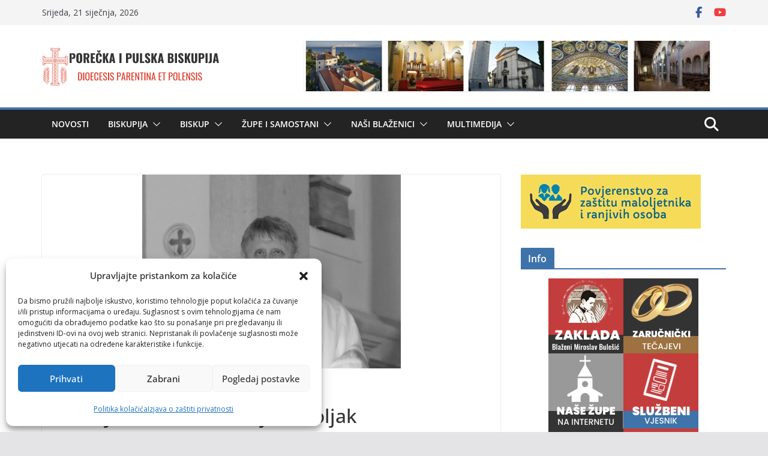

--- FILE ---
content_type: text/html; charset=UTF-8
request_url: https://www.biskupija-porecko-pulska.hr/rovinj-preminuo-o-ilija-vrdoljak/
body_size: 22100
content:
		<!doctype html>
		<html lang="hr">
		
<head>

			<meta charset="UTF-8"/>
		<meta name="viewport" content="width=device-width, initial-scale=1">
		<link rel="profile" href="http://gmpg.org/xfn/11"/>
		
	<meta name='robots' content='index, follow, max-image-preview:large, max-snippet:-1, max-video-preview:-1' />

	<!-- This site is optimized with the Yoast SEO plugin v26.7 - https://yoast.com/wordpress/plugins/seo/ -->
	<title>Rovinj: Preminuo fra Ilija Vrdoljak - Porečka i Pulska biskupija</title>
	<link rel="canonical" href="https://www.biskupija-porecko-pulska.hr/rovinj-preminuo-o-ilija-vrdoljak/" />
	<meta property="og:locale" content="hr_HR" />
	<meta property="og:type" content="article" />
	<meta property="og:title" content="Rovinj: Preminuo fra Ilija Vrdoljak - Porečka i Pulska biskupija" />
	<meta property="og:description" content="Fra Ilija Vrdoljak preminuo je subotu, 1. siječnja 2022., u 73. godini života, 56. redovništva i 46. svećeništva, u Franjevačkom" />
	<meta property="og:url" content="https://www.biskupija-porecko-pulska.hr/rovinj-preminuo-o-ilija-vrdoljak/" />
	<meta property="og:site_name" content="Porečka i Pulska biskupija" />
	<meta property="article:publisher" content="https://www.facebook.com/profile.php?id=100070211490548" />
	<meta property="article:published_time" content="2022-01-01T16:28:15+00:00" />
	<meta property="og:image" content="https://www.biskupija-porecko-pulska.hr/wp-content/uploads/2022/01/images_2022_01-januar__1390916.jpg" />
	<meta property="og:image:width" content="431" />
	<meta property="og:image:height" content="323" />
	<meta property="og:image:type" content="image/jpeg" />
	<meta name="author" content="Petar Filipović" />
	<meta name="twitter:card" content="summary_large_image" />
	<meta name="twitter:label1" content="Napisao/la" />
	<meta name="twitter:data1" content="Petar Filipović" />
	<meta name="twitter:label2" content="Procijenjeno vrijeme čitanja" />
	<meta name="twitter:data2" content="2 minute" />
	<script type="application/ld+json" class="yoast-schema-graph">{"@context":"https://schema.org","@graph":[{"@type":"Article","@id":"https://www.biskupija-porecko-pulska.hr/rovinj-preminuo-o-ilija-vrdoljak/#article","isPartOf":{"@id":"https://www.biskupija-porecko-pulska.hr/rovinj-preminuo-o-ilija-vrdoljak/"},"author":{"name":"Petar Filipović","@id":"https://www.biskupija-porecko-pulska.hr/#/schema/person/c69a278fd43e8ebd044d728c411bd278"},"headline":"Rovinj: Preminuo fra Ilija Vrdoljak","datePublished":"2022-01-01T16:28:15+00:00","mainEntityOfPage":{"@id":"https://www.biskupija-porecko-pulska.hr/rovinj-preminuo-o-ilija-vrdoljak/"},"wordCount":404,"publisher":{"@id":"https://www.biskupija-porecko-pulska.hr/#organization"},"image":{"@id":"https://www.biskupija-porecko-pulska.hr/rovinj-preminuo-o-ilija-vrdoljak/#primaryimage"},"thumbnailUrl":"https://www.biskupija-porecko-pulska.hr/wp-content/uploads/2022/01/images_2022_01-januar__1390916.jpg","articleSection":["Duhovna zvanja"],"inLanguage":"hr"},{"@type":"WebPage","@id":"https://www.biskupija-porecko-pulska.hr/rovinj-preminuo-o-ilija-vrdoljak/","url":"https://www.biskupija-porecko-pulska.hr/rovinj-preminuo-o-ilija-vrdoljak/","name":"Rovinj: Preminuo fra Ilija Vrdoljak - Porečka i Pulska biskupija","isPartOf":{"@id":"https://www.biskupija-porecko-pulska.hr/#website"},"primaryImageOfPage":{"@id":"https://www.biskupija-porecko-pulska.hr/rovinj-preminuo-o-ilija-vrdoljak/#primaryimage"},"image":{"@id":"https://www.biskupija-porecko-pulska.hr/rovinj-preminuo-o-ilija-vrdoljak/#primaryimage"},"thumbnailUrl":"https://www.biskupija-porecko-pulska.hr/wp-content/uploads/2022/01/images_2022_01-januar__1390916.jpg","datePublished":"2022-01-01T16:28:15+00:00","breadcrumb":{"@id":"https://www.biskupija-porecko-pulska.hr/rovinj-preminuo-o-ilija-vrdoljak/#breadcrumb"},"inLanguage":"hr","potentialAction":[{"@type":"ReadAction","target":["https://www.biskupija-porecko-pulska.hr/rovinj-preminuo-o-ilija-vrdoljak/"]}]},{"@type":"ImageObject","inLanguage":"hr","@id":"https://www.biskupija-porecko-pulska.hr/rovinj-preminuo-o-ilija-vrdoljak/#primaryimage","url":"https://www.biskupija-porecko-pulska.hr/wp-content/uploads/2022/01/images_2022_01-januar__1390916.jpg","contentUrl":"https://www.biskupija-porecko-pulska.hr/wp-content/uploads/2022/01/images_2022_01-januar__1390916.jpg","width":431,"height":323},{"@type":"BreadcrumbList","@id":"https://www.biskupija-porecko-pulska.hr/rovinj-preminuo-o-ilija-vrdoljak/#breadcrumb","itemListElement":[{"@type":"ListItem","position":1,"name":"Početna stranica","item":"https://www.biskupija-porecko-pulska.hr/"},{"@type":"ListItem","position":2,"name":"Rovinj: Preminuo fra Ilija Vrdoljak"}]},{"@type":"WebSite","@id":"https://www.biskupija-porecko-pulska.hr/#website","url":"https://www.biskupija-porecko-pulska.hr/","name":"Porečka i Pulska biskupija","description":"Informacije i novosti","publisher":{"@id":"https://www.biskupija-porecko-pulska.hr/#organization"},"potentialAction":[{"@type":"SearchAction","target":{"@type":"EntryPoint","urlTemplate":"https://www.biskupija-porecko-pulska.hr/?s={search_term_string}"},"query-input":{"@type":"PropertyValueSpecification","valueRequired":true,"valueName":"search_term_string"}}],"inLanguage":"hr"},{"@type":"Organization","@id":"https://www.biskupija-porecko-pulska.hr/#organization","name":"Porečka i Pulska biskupija","url":"https://www.biskupija-porecko-pulska.hr/","logo":{"@type":"ImageObject","inLanguage":"hr","@id":"https://www.biskupija-porecko-pulska.hr/#/schema/logo/image/","url":"https://www.biskupija-porecko-pulska.hr/wp-content/uploads/2025/08/logo_bpp_h2.png","contentUrl":"https://www.biskupija-porecko-pulska.hr/wp-content/uploads/2025/08/logo_bpp_h2.png","width":296,"height":90,"caption":"Porečka i Pulska biskupija"},"image":{"@id":"https://www.biskupija-porecko-pulska.hr/#/schema/logo/image/"},"sameAs":["https://www.facebook.com/profile.php?id=100070211490548"]},{"@type":"Person","@id":"https://www.biskupija-porecko-pulska.hr/#/schema/person/c69a278fd43e8ebd044d728c411bd278","name":"Petar Filipović","image":{"@type":"ImageObject","inLanguage":"hr","@id":"https://www.biskupija-porecko-pulska.hr/#/schema/person/image/","url":"https://secure.gravatar.com/avatar/a6ca67abe936579201a1923dc353ac34d07528de4e7c812d6e96c4ef3358becf?s=96&d=mm&r=g","contentUrl":"https://secure.gravatar.com/avatar/a6ca67abe936579201a1923dc353ac34d07528de4e7c812d6e96c4ef3358becf?s=96&d=mm&r=g","caption":"Petar Filipović"},"sameAs":["https://www.biskupija-porecko-pulska.hr"],"url":"https://www.biskupija-porecko-pulska.hr/author/notariusnovum51/"}]}</script>
	<!-- / Yoast SEO plugin. -->


<link rel='dns-prefetch' href='//fonts.googleapis.com' />
<link rel="alternate" type="application/rss+xml" title="Porečka i Pulska biskupija &raquo; Kanal" href="https://www.biskupija-porecko-pulska.hr/feed/" />
<link rel="alternate" type="application/rss+xml" title="Porečka i Pulska biskupija &raquo; Kanal komentara" href="https://www.biskupija-porecko-pulska.hr/comments/feed/" />
<link rel="alternate" type="text/calendar" title="Porečka i Pulska biskupija &raquo; iCal Feed" href="https://www.biskupija-porecko-pulska.hr/dogadanja/?ical=1" />
<link rel="alternate" title="oEmbed (JSON)" type="application/json+oembed" href="https://www.biskupija-porecko-pulska.hr/wp-json/oembed/1.0/embed?url=https%3A%2F%2Fwww.biskupija-porecko-pulska.hr%2Frovinj-preminuo-o-ilija-vrdoljak%2F" />
<link rel="alternate" title="oEmbed (XML)" type="text/xml+oembed" href="https://www.biskupija-porecko-pulska.hr/wp-json/oembed/1.0/embed?url=https%3A%2F%2Fwww.biskupija-porecko-pulska.hr%2Frovinj-preminuo-o-ilija-vrdoljak%2F&#038;format=xml" />
<style id='wp-img-auto-sizes-contain-inline-css' type='text/css'>
img:is([sizes=auto i],[sizes^="auto," i]){contain-intrinsic-size:3000px 1500px}
/*# sourceURL=wp-img-auto-sizes-contain-inline-css */
</style>
<style id='wp-emoji-styles-inline-css' type='text/css'>

	img.wp-smiley, img.emoji {
		display: inline !important;
		border: none !important;
		box-shadow: none !important;
		height: 1em !important;
		width: 1em !important;
		margin: 0 0.07em !important;
		vertical-align: -0.1em !important;
		background: none !important;
		padding: 0 !important;
	}
/*# sourceURL=wp-emoji-styles-inline-css */
</style>
<link rel='stylesheet' id='wp-block-library-css' href='https://www.biskupija-porecko-pulska.hr/wp-includes/css/dist/block-library/style.min.css?ver=6.9' type='text/css' media='all' />
<style id='wp-block-paragraph-inline-css' type='text/css'>
.is-small-text{font-size:.875em}.is-regular-text{font-size:1em}.is-large-text{font-size:2.25em}.is-larger-text{font-size:3em}.has-drop-cap:not(:focus):first-letter{float:left;font-size:8.4em;font-style:normal;font-weight:100;line-height:.68;margin:.05em .1em 0 0;text-transform:uppercase}body.rtl .has-drop-cap:not(:focus):first-letter{float:none;margin-left:.1em}p.has-drop-cap.has-background{overflow:hidden}:root :where(p.has-background){padding:1.25em 2.375em}:where(p.has-text-color:not(.has-link-color)) a{color:inherit}p.has-text-align-left[style*="writing-mode:vertical-lr"],p.has-text-align-right[style*="writing-mode:vertical-rl"]{rotate:180deg}
/*# sourceURL=https://www.biskupija-porecko-pulska.hr/wp-includes/blocks/paragraph/style.min.css */
</style>
<style id='global-styles-inline-css' type='text/css'>
:root{--wp--preset--aspect-ratio--square: 1;--wp--preset--aspect-ratio--4-3: 4/3;--wp--preset--aspect-ratio--3-4: 3/4;--wp--preset--aspect-ratio--3-2: 3/2;--wp--preset--aspect-ratio--2-3: 2/3;--wp--preset--aspect-ratio--16-9: 16/9;--wp--preset--aspect-ratio--9-16: 9/16;--wp--preset--color--black: #000000;--wp--preset--color--cyan-bluish-gray: #abb8c3;--wp--preset--color--white: #ffffff;--wp--preset--color--pale-pink: #f78da7;--wp--preset--color--vivid-red: #cf2e2e;--wp--preset--color--luminous-vivid-orange: #ff6900;--wp--preset--color--luminous-vivid-amber: #fcb900;--wp--preset--color--light-green-cyan: #7bdcb5;--wp--preset--color--vivid-green-cyan: #00d084;--wp--preset--color--pale-cyan-blue: #8ed1fc;--wp--preset--color--vivid-cyan-blue: #0693e3;--wp--preset--color--vivid-purple: #9b51e0;--wp--preset--gradient--vivid-cyan-blue-to-vivid-purple: linear-gradient(135deg,rgb(6,147,227) 0%,rgb(155,81,224) 100%);--wp--preset--gradient--light-green-cyan-to-vivid-green-cyan: linear-gradient(135deg,rgb(122,220,180) 0%,rgb(0,208,130) 100%);--wp--preset--gradient--luminous-vivid-amber-to-luminous-vivid-orange: linear-gradient(135deg,rgb(252,185,0) 0%,rgb(255,105,0) 100%);--wp--preset--gradient--luminous-vivid-orange-to-vivid-red: linear-gradient(135deg,rgb(255,105,0) 0%,rgb(207,46,46) 100%);--wp--preset--gradient--very-light-gray-to-cyan-bluish-gray: linear-gradient(135deg,rgb(238,238,238) 0%,rgb(169,184,195) 100%);--wp--preset--gradient--cool-to-warm-spectrum: linear-gradient(135deg,rgb(74,234,220) 0%,rgb(151,120,209) 20%,rgb(207,42,186) 40%,rgb(238,44,130) 60%,rgb(251,105,98) 80%,rgb(254,248,76) 100%);--wp--preset--gradient--blush-light-purple: linear-gradient(135deg,rgb(255,206,236) 0%,rgb(152,150,240) 100%);--wp--preset--gradient--blush-bordeaux: linear-gradient(135deg,rgb(254,205,165) 0%,rgb(254,45,45) 50%,rgb(107,0,62) 100%);--wp--preset--gradient--luminous-dusk: linear-gradient(135deg,rgb(255,203,112) 0%,rgb(199,81,192) 50%,rgb(65,88,208) 100%);--wp--preset--gradient--pale-ocean: linear-gradient(135deg,rgb(255,245,203) 0%,rgb(182,227,212) 50%,rgb(51,167,181) 100%);--wp--preset--gradient--electric-grass: linear-gradient(135deg,rgb(202,248,128) 0%,rgb(113,206,126) 100%);--wp--preset--gradient--midnight: linear-gradient(135deg,rgb(2,3,129) 0%,rgb(40,116,252) 100%);--wp--preset--font-size--small: 13px;--wp--preset--font-size--medium: 20px;--wp--preset--font-size--large: 36px;--wp--preset--font-size--x-large: 42px;--wp--preset--spacing--20: 0.44rem;--wp--preset--spacing--30: 0.67rem;--wp--preset--spacing--40: 1rem;--wp--preset--spacing--50: 1.5rem;--wp--preset--spacing--60: 2.25rem;--wp--preset--spacing--70: 3.38rem;--wp--preset--spacing--80: 5.06rem;--wp--preset--shadow--natural: 6px 6px 9px rgba(0, 0, 0, 0.2);--wp--preset--shadow--deep: 12px 12px 50px rgba(0, 0, 0, 0.4);--wp--preset--shadow--sharp: 6px 6px 0px rgba(0, 0, 0, 0.2);--wp--preset--shadow--outlined: 6px 6px 0px -3px rgb(255, 255, 255), 6px 6px rgb(0, 0, 0);--wp--preset--shadow--crisp: 6px 6px 0px rgb(0, 0, 0);}:where(body) { margin: 0; }.wp-site-blocks > .alignleft { float: left; margin-right: 2em; }.wp-site-blocks > .alignright { float: right; margin-left: 2em; }.wp-site-blocks > .aligncenter { justify-content: center; margin-left: auto; margin-right: auto; }:where(.wp-site-blocks) > * { margin-block-start: 24px; margin-block-end: 0; }:where(.wp-site-blocks) > :first-child { margin-block-start: 0; }:where(.wp-site-blocks) > :last-child { margin-block-end: 0; }:root { --wp--style--block-gap: 24px; }:root :where(.is-layout-flow) > :first-child{margin-block-start: 0;}:root :where(.is-layout-flow) > :last-child{margin-block-end: 0;}:root :where(.is-layout-flow) > *{margin-block-start: 24px;margin-block-end: 0;}:root :where(.is-layout-constrained) > :first-child{margin-block-start: 0;}:root :where(.is-layout-constrained) > :last-child{margin-block-end: 0;}:root :where(.is-layout-constrained) > *{margin-block-start: 24px;margin-block-end: 0;}:root :where(.is-layout-flex){gap: 24px;}:root :where(.is-layout-grid){gap: 24px;}.is-layout-flow > .alignleft{float: left;margin-inline-start: 0;margin-inline-end: 2em;}.is-layout-flow > .alignright{float: right;margin-inline-start: 2em;margin-inline-end: 0;}.is-layout-flow > .aligncenter{margin-left: auto !important;margin-right: auto !important;}.is-layout-constrained > .alignleft{float: left;margin-inline-start: 0;margin-inline-end: 2em;}.is-layout-constrained > .alignright{float: right;margin-inline-start: 2em;margin-inline-end: 0;}.is-layout-constrained > .aligncenter{margin-left: auto !important;margin-right: auto !important;}.is-layout-constrained > :where(:not(.alignleft):not(.alignright):not(.alignfull)){margin-left: auto !important;margin-right: auto !important;}body .is-layout-flex{display: flex;}.is-layout-flex{flex-wrap: wrap;align-items: center;}.is-layout-flex > :is(*, div){margin: 0;}body .is-layout-grid{display: grid;}.is-layout-grid > :is(*, div){margin: 0;}body{padding-top: 0px;padding-right: 0px;padding-bottom: 0px;padding-left: 0px;}a:where(:not(.wp-element-button)){text-decoration: underline;}:root :where(.wp-element-button, .wp-block-button__link){background-color: #32373c;border-width: 0;color: #fff;font-family: inherit;font-size: inherit;font-style: inherit;font-weight: inherit;letter-spacing: inherit;line-height: inherit;padding-top: calc(0.667em + 2px);padding-right: calc(1.333em + 2px);padding-bottom: calc(0.667em + 2px);padding-left: calc(1.333em + 2px);text-decoration: none;text-transform: inherit;}.has-black-color{color: var(--wp--preset--color--black) !important;}.has-cyan-bluish-gray-color{color: var(--wp--preset--color--cyan-bluish-gray) !important;}.has-white-color{color: var(--wp--preset--color--white) !important;}.has-pale-pink-color{color: var(--wp--preset--color--pale-pink) !important;}.has-vivid-red-color{color: var(--wp--preset--color--vivid-red) !important;}.has-luminous-vivid-orange-color{color: var(--wp--preset--color--luminous-vivid-orange) !important;}.has-luminous-vivid-amber-color{color: var(--wp--preset--color--luminous-vivid-amber) !important;}.has-light-green-cyan-color{color: var(--wp--preset--color--light-green-cyan) !important;}.has-vivid-green-cyan-color{color: var(--wp--preset--color--vivid-green-cyan) !important;}.has-pale-cyan-blue-color{color: var(--wp--preset--color--pale-cyan-blue) !important;}.has-vivid-cyan-blue-color{color: var(--wp--preset--color--vivid-cyan-blue) !important;}.has-vivid-purple-color{color: var(--wp--preset--color--vivid-purple) !important;}.has-black-background-color{background-color: var(--wp--preset--color--black) !important;}.has-cyan-bluish-gray-background-color{background-color: var(--wp--preset--color--cyan-bluish-gray) !important;}.has-white-background-color{background-color: var(--wp--preset--color--white) !important;}.has-pale-pink-background-color{background-color: var(--wp--preset--color--pale-pink) !important;}.has-vivid-red-background-color{background-color: var(--wp--preset--color--vivid-red) !important;}.has-luminous-vivid-orange-background-color{background-color: var(--wp--preset--color--luminous-vivid-orange) !important;}.has-luminous-vivid-amber-background-color{background-color: var(--wp--preset--color--luminous-vivid-amber) !important;}.has-light-green-cyan-background-color{background-color: var(--wp--preset--color--light-green-cyan) !important;}.has-vivid-green-cyan-background-color{background-color: var(--wp--preset--color--vivid-green-cyan) !important;}.has-pale-cyan-blue-background-color{background-color: var(--wp--preset--color--pale-cyan-blue) !important;}.has-vivid-cyan-blue-background-color{background-color: var(--wp--preset--color--vivid-cyan-blue) !important;}.has-vivid-purple-background-color{background-color: var(--wp--preset--color--vivid-purple) !important;}.has-black-border-color{border-color: var(--wp--preset--color--black) !important;}.has-cyan-bluish-gray-border-color{border-color: var(--wp--preset--color--cyan-bluish-gray) !important;}.has-white-border-color{border-color: var(--wp--preset--color--white) !important;}.has-pale-pink-border-color{border-color: var(--wp--preset--color--pale-pink) !important;}.has-vivid-red-border-color{border-color: var(--wp--preset--color--vivid-red) !important;}.has-luminous-vivid-orange-border-color{border-color: var(--wp--preset--color--luminous-vivid-orange) !important;}.has-luminous-vivid-amber-border-color{border-color: var(--wp--preset--color--luminous-vivid-amber) !important;}.has-light-green-cyan-border-color{border-color: var(--wp--preset--color--light-green-cyan) !important;}.has-vivid-green-cyan-border-color{border-color: var(--wp--preset--color--vivid-green-cyan) !important;}.has-pale-cyan-blue-border-color{border-color: var(--wp--preset--color--pale-cyan-blue) !important;}.has-vivid-cyan-blue-border-color{border-color: var(--wp--preset--color--vivid-cyan-blue) !important;}.has-vivid-purple-border-color{border-color: var(--wp--preset--color--vivid-purple) !important;}.has-vivid-cyan-blue-to-vivid-purple-gradient-background{background: var(--wp--preset--gradient--vivid-cyan-blue-to-vivid-purple) !important;}.has-light-green-cyan-to-vivid-green-cyan-gradient-background{background: var(--wp--preset--gradient--light-green-cyan-to-vivid-green-cyan) !important;}.has-luminous-vivid-amber-to-luminous-vivid-orange-gradient-background{background: var(--wp--preset--gradient--luminous-vivid-amber-to-luminous-vivid-orange) !important;}.has-luminous-vivid-orange-to-vivid-red-gradient-background{background: var(--wp--preset--gradient--luminous-vivid-orange-to-vivid-red) !important;}.has-very-light-gray-to-cyan-bluish-gray-gradient-background{background: var(--wp--preset--gradient--very-light-gray-to-cyan-bluish-gray) !important;}.has-cool-to-warm-spectrum-gradient-background{background: var(--wp--preset--gradient--cool-to-warm-spectrum) !important;}.has-blush-light-purple-gradient-background{background: var(--wp--preset--gradient--blush-light-purple) !important;}.has-blush-bordeaux-gradient-background{background: var(--wp--preset--gradient--blush-bordeaux) !important;}.has-luminous-dusk-gradient-background{background: var(--wp--preset--gradient--luminous-dusk) !important;}.has-pale-ocean-gradient-background{background: var(--wp--preset--gradient--pale-ocean) !important;}.has-electric-grass-gradient-background{background: var(--wp--preset--gradient--electric-grass) !important;}.has-midnight-gradient-background{background: var(--wp--preset--gradient--midnight) !important;}.has-small-font-size{font-size: var(--wp--preset--font-size--small) !important;}.has-medium-font-size{font-size: var(--wp--preset--font-size--medium) !important;}.has-large-font-size{font-size: var(--wp--preset--font-size--large) !important;}.has-x-large-font-size{font-size: var(--wp--preset--font-size--x-large) !important;}
/*# sourceURL=global-styles-inline-css */
</style>

<link rel='stylesheet' id='pgc-simply-gallery-plugin-lightbox-style-css' href='https://www.biskupija-porecko-pulska.hr/wp-content/plugins/simply-gallery-block/plugins/pgc_sgb_lightbox.min.style.css?ver=3.3.2' type='text/css' media='all' />
<link rel='stylesheet' id='wpemfb-lightbox-css' href='https://www.biskupija-porecko-pulska.hr/wp-content/plugins/wp-embed-facebook/templates/lightbox/css/lightbox.css?ver=3.1.2' type='text/css' media='all' />
<link rel='stylesheet' id='cmplz-general-css' href='https://www.biskupija-porecko-pulska.hr/wp-content/plugins/complianz-gdpr/assets/css/cookieblocker.min.css?ver=1766222052' type='text/css' media='all' />
<link rel='stylesheet' id='colormag_style-css' href='https://www.biskupija-porecko-pulska.hr/wp-content/themes/colormag-pro/style.css?ver=5.0.21' type='text/css' media='all' />
<style id='colormag_style-inline-css' type='text/css'>
.colormag-button,
			blockquote, button,
			input[type=reset],
			input[type=button],
			input[type=submit],
			.cm-home-icon.front_page_on,
			.cm-post-categories a,
			.cm-primary-nav ul li ul li:hover,
			.cm-primary-nav ul li.current-menu-item,
			.cm-primary-nav ul li.current_page_ancestor,
			.cm-primary-nav ul li.current-menu-ancestor,
			.cm-primary-nav ul li.current_page_item,
			.cm-primary-nav ul li:hover,
			.cm-primary-nav ul li.focus,
			.cm-mobile-nav li a:hover,
			.colormag-header-clean #cm-primary-nav .cm-menu-toggle:hover,
			.cm-header .cm-mobile-nav li:hover,
			.cm-header .cm-mobile-nav li.current-page-ancestor,
			.cm-header .cm-mobile-nav li.current-menu-ancestor,
			.cm-header .cm-mobile-nav li.current-page-item,
			.cm-header .cm-mobile-nav li.current-menu-item,
			.cm-primary-nav ul li.focus > a,
			.cm-layout-2 .cm-primary-nav ul ul.sub-menu li.focus > a,
			.cm-mobile-nav .current-menu-item>a, .cm-mobile-nav .current_page_item>a,
			.colormag-header-clean .cm-mobile-nav li:hover > a,
			.colormag-header-clean .cm-mobile-nav li.current-page-ancestor > a,
			.colormag-header-clean .cm-mobile-nav li.current-menu-ancestor > a,
			.colormag-header-clean .cm-mobile-nav li.current-page-item > a,
			.colormag-header-clean .cm-mobile-nav li.current-menu-item > a,
			.fa.search-top:hover,
			.widget_call_to_action .btn--primary,
			.colormag-footer--classic .cm-footer-cols .cm-row .cm-widget-title span::before,
			.colormag-footer--classic-bordered .cm-footer-cols .cm-row .cm-widget-title span::before,
			.cm-featured-posts .cm-widget-title span,
			.cm-featured-category-slider-widget .cm-slide-content .cm-entry-header-meta .cm-post-categories a,
			.cm-highlighted-posts .cm-post-content .cm-entry-header-meta .cm-post-categories a,
			.cm-category-slide-next, .cm-category-slide-prev, .slide-next,
			.slide-prev, .cm-tabbed-widget ul li, .cm-posts .wp-pagenavi .current,
			.cm-posts .wp-pagenavi a:hover, .cm-secondary .cm-widget-title span,
			.cm-posts .post .cm-post-content .cm-entry-header-meta .cm-post-categories a,
			.cm-page-header .cm-page-title span, .entry-meta .post-format i,
			.format-link, .cm-entry-button, .infinite-scroll .tg-infinite-scroll,
			.no-more-post-text, .pagination span,
			.cm-footer-cols .cm-row .cm-widget-title span,
			.advertisement_above_footer .cm-widget-title span,
			.error, .cm-primary .cm-widget-title span,
			.related-posts-wrapper.style-three .cm-post-content .cm-entry-title a:hover:before,
			.cm-slider-area .cm-widget-title span,
			.cm-beside-slider-widget .cm-widget-title span,
			.top-full-width-sidebar .cm-widget-title span,
			.wp-block-quote, .wp-block-quote.is-style-large,
			.wp-block-quote.has-text-align-right,
			.page-numbers .current, .search-wrap button,
			.cm-error-404 .cm-btn, .widget .wp-block-heading, .wp-block-search button,
			.widget a::before, .cm-post-date a::before,
			.byline a::before,
			.colormag-footer--classic-bordered .cm-widget-title::before,
			.wp-block-button__link,
			#cm-tertiary .cm-widget-title span,
			.link-pagination .post-page-numbers.current,
			.wp-block-query-pagination-numbers .page-numbers.current,
			.wp-element-button,
			.wp-block-button .wp-block-button__link,
			.wp-element-button,
			.cm-layout-2 .cm-primary-nav ul ul.sub-menu li:hover,
			.cm-layout-2 .cm-primary-nav ul ul.sub-menu li.current-menu-ancestor,
			.cm-layout-2 .cm-primary-nav ul ul.sub-menu li.current-menu-item,
			.cm-layout-2 .cm-primary-nav ul ul.sub-menu li.focus,
			.cm-primary-nav .cm-random-post a:hover,
			.cm-primary-nav .cm-home-icon a:hover,
			.tg-infinite-pagination .tg-load-more,
			.comment .comment-author-link .post-author,
			.cm-footer-builder .cm-widget-title span,
			.wp-block-search .wp-element-button:hover{background-color:rgb(62,115,170);}a,
			.cm-layout-2 #cm-primary-nav .fa.search-top:hover,
			.cm-layout-2 #cm-primary-nav.cm-mobile-nav .cm-random-post a:hover .fa-random,
			.cm-layout-2 #cm-primary-nav.cm-primary-nav .cm-random-post a:hover .fa-random,
			.cm-layout-2 .breaking-news .newsticker a:hover,
			.cm-layout-2 .cm-primary-nav ul li.current-menu-item > a,
			.cm-layout-2 .cm-primary-nav ul li.current_page_item > a,
			.cm-layout-2 .cm-primary-nav ul li:hover > a,
			.cm-layout-2 .cm-primary-nav ul li.focus > a
			.dark-skin .cm-layout-2-style-1 #cm-primary-nav.cm-primary-nav .cm-home-icon:hover .fa,
			.byline a:hover, .comments a:hover, .cm-edit-link a:hover, .cm-post-date a:hover,
			.social-links:not(.cm-header-actions .social-links) i.fa:hover, .cm-tag-links a:hover,
			.colormag-header-clean .social-links li:hover i.fa, .cm-layout-2-style-1 .social-links li:hover i.fa,
			.colormag-header-clean .breaking-news .newsticker a:hover, .widget_featured_posts .article-content .cm-entry-title a:hover,
			.widget_featured_slider .slide-content .cm-below-entry-meta .byline a:hover,
			.widget_featured_slider .slide-content .cm-below-entry-meta .comments a:hover,
			.widget_featured_slider .slide-content .cm-below-entry-meta .cm-post-date a:hover,
			.widget_featured_slider .slide-content .cm-entry-title a:hover,
			.widget_block_picture_news.widget_featured_posts .article-content .cm-entry-title a:hover,
			.widget_highlighted_posts .article-content .cm-below-entry-meta .byline a:hover,
			.widget_highlighted_posts .article-content .cm-below-entry-meta .comments a:hover,
			.widget_highlighted_posts .article-content .cm-below-entry-meta .cm-post-date a:hover,
			.widget_highlighted_posts .article-content .cm-entry-title a:hover, i.fa-arrow-up, i.fa-arrow-down,
			.cm-site-title a, #content .post .article-content .cm-entry-title a:hover, .entry-meta .byline i,
			.entry-meta .cat-links i, .entry-meta a, .post .cm-entry-title a:hover, .search .cm-entry-title a:hover,
			.entry-meta .comments-link a:hover, .entry-meta .cm-edit-link a:hover, .entry-meta .cm-post-date a:hover,
			.entry-meta .cm-tag-links a:hover, .single #content .tags a:hover, .count, .next a:hover, .previous a:hover,
			.related-posts-main-title .fa, .single-related-posts .article-content .cm-entry-title a:hover,
			.pagination a span:hover,
			#content .comments-area a.comment-cm-edit-link:hover, #content .comments-area a.comment-permalink:hover,
			#content .comments-area article header cite a:hover, .comments-area .comment-author-link a:hover,
			.comment .comment-reply-link:hover,
			.nav-next a, .nav-previous a,
			#cm-footer .cm-footer-menu ul li a:hover,
			.cm-footer-cols .cm-row a:hover, a#scroll-up i, .related-posts-wrapper-flyout .cm-entry-title a:hover,
			.human-diff-time .human-diff-time-display:hover,
			.cm-layout-2-style-1 #cm-primary-nav .fa:hover,
			.cm-footer-bar a,
			.cm-post-date a:hover,
			.cm-author a:hover,
			.cm-comments-link a:hover,
			.cm-tag-links a:hover,
			.cm-edit-link a:hover,
			.cm-footer-bar .copyright a,
			.cm-featured-posts .cm-entry-title a:hover,
            .cm-featured-posts--style-5.cm-featured-posts .cm-post-title-below-image .cm-post .cm-post-content .cm-entry-title a:hover,
			.cm-posts .post .cm-post-content .cm-entry-title a:hover,
			.cm-posts .post .single-title-above .cm-entry-title a:hover,
			.cm-layout-2 .cm-primary-nav ul li:hover > a,
			.cm-layout-2 #cm-primary-nav .fa:hover,
			.cm-entry-title a:hover,
			button:hover, input[type="button"]:hover,
			input[type="reset"]:hover,
			input[type="submit"]:hover,
			.wp-block-button .wp-block-button__link:hover,
			.cm-button:hover,
			.wp-element-button:hover,
			li.product .added_to_cart:hover,
			.comments-area .comment-permalink:hover{color:rgb(62,115,170);}#cm-primary-nav,
			.cm-contained .cm-header-2 .cm-row, .cm-header-builder.cm-full-width .cm-main-header .cm-header-bottom-row{border-top-color:rgb(62,115,170);}.cm-layout-2 #cm-primary-nav,
			.cm-layout-2 .cm-primary-nav ul ul.sub-menu li:hover,
			.cm-layout-2 .cm-primary-nav ul > li:hover > a,
			.cm-layout-2 .cm-primary-nav ul > li.current-menu-item > a,
			.cm-layout-2 .cm-primary-nav ul > li.current-menu-ancestor > a,
			.cm-layout-2 .cm-primary-nav ul ul.sub-menu li.current-menu-ancestor,
			.cm-layout-2 .cm-primary-nav ul ul.sub-menu li.current-menu-item,
			.cm-layout-2 .cm-primary-nav ul ul.sub-menu li.focus,
			cm-layout-2 .cm-primary-nav ul ul.sub-menu li.current-menu-ancestor,
			cm-layout-2 .cm-primary-nav ul ul.sub-menu li.current-menu-item,
			cm-layout-2 #cm-primary-nav .cm-menu-toggle:hover,
			cm-layout-2 #cm-primary-nav.cm-mobile-nav .cm-menu-toggle,
			cm-layout-2 .cm-primary-nav ul > li:hover > a,
			cm-layout-2 .cm-primary-nav ul > li.current-menu-item > a,
			cm-layout-2 .cm-primary-nav ul > li.current-menu-ancestor > a,
			.cm-layout-2 .cm-primary-nav ul li.focus > a, .pagination a span:hover,
			.cm-error-404 .cm-btn,
			.single-post .cm-post-categories a::after,
			.widget .block-title,
			.cm-layout-2 .cm-primary-nav ul li.focus > a,
			button,
			input[type="button"],
			input[type="reset"],
			input[type="submit"],
			.wp-block-button .wp-block-button__link,
			.cm-button,
			.wp-element-button,
			li.product .added_to_cart{border-color:rgb(62,115,170);}.cm-secondary .cm-widget-title,
			#cm-tertiary .cm-widget-title,
			.widget_featured_posts .widget-title,
			#secondary .widget-title,
			#cm-tertiary .widget-title,
			.cm-page-header .cm-page-title,
			.cm-footer-cols .cm-row .widget-title,
			.advertisement_above_footer .widget-title,
			#primary .widget-title,
			.widget_slider_area .widget-title,
			.widget_beside_slider .widget-title,
			.top-full-width-sidebar .widget-title,
			.cm-footer-cols .cm-row .cm-widget-title,
			.cm-footer-bar .copyright a,
			.cm-layout-2.cm-layout-2-style-2 #cm-primary-nav,
			.cm-layout-2 .cm-primary-nav ul > li:hover > a,
			.cm-footer-builder .cm-widget-title,
			.cm-layout-2 .cm-primary-nav ul > li.current-menu-item > a{border-bottom-color:rgb(62,115,170);}@media screen and (min-width: 992px) {.cm-primary{width:70%;}}#cm-primary-nav, .colormag-header-clean #cm-primary-nav .cm-row, .colormag-header-clean--full-width #cm-primary-nav, .cm-header .cm-main-header .cm-primary-nav .cm-row, .cm-home-icon.front_page_on{background-color:#232323;}.cm-header .cm-menu-toggle svg,
			.cm-header .cm-menu-toggle svg{fill:#fff;}.post .cm-entry-title,
			.cm-posts .post .cm-post-content .cm-entry-title a,
			.cm-posts .post .single-title-above .cm-entry-title a{color:var(--colormag-color-7);}.type-page .cm-entry-title,
			.type-page .cm-entry-title a{color:var(--colormag-color-7);}.cm-post-date a,
			.human-diff-time .human-diff-time-display,
			.cm-total-views,
			.cm-author a,
			cm-post-views,
			.total-views,
			.cm-edit-link a,
			.cm-comments-link a,
			.cm-reading-time,
			.dark-skin .cm-post-date a,
			.dark-skin .cm-author a,
			.dark-skin .cm-comments-link a,
			.dark-skin .cm-posts .post .cm-post-content .cm-below-entry-meta .cm-post-views span,
			.cm-footer-cols .cm-reading-time{color:#71717A;}body{background-color:;}body,
			button,
			input,
			select,
			textarea{color:rgb(68,68,68);}body,
			button,
			input,
			select,
			textarea,
			blockquote p,
			.entry-meta,
			.cm-entry-button,
			dl,
			.previous a,
			.next a,
			.nav-previous a,
			.nav-next a,
			#respond h3#reply-title #cancel-comment-reply-link,
			#respond form input[type="text"],
			#respond form textarea,
			.cm-secondary .widget,
			.cm-error-404 .widget,
			.cm-entry-summary p{font-family:Open Sans;font-size:18px;}.nav-links .page-numbers{justify-content:flex-start;}.colormag-button,
			blockquote, button,
			input[type=reset],
			input[type=button],
			input[type=submit],
			.cm-home-icon.front_page_on,
			.cm-post-categories a,
			.cm-primary-nav ul li ul li:hover,
			.cm-primary-nav ul li.current-menu-item,
			.cm-primary-nav ul li.current_page_ancestor,
			.cm-primary-nav ul li.current-menu-ancestor,
			.cm-primary-nav ul li.current_page_item,
			.cm-primary-nav ul li:hover,
			.cm-primary-nav ul li.focus,
			.cm-mobile-nav li a:hover,
			.colormag-header-clean #cm-primary-nav .cm-menu-toggle:hover,
			.cm-header .cm-mobile-nav li:hover,
			.cm-header .cm-mobile-nav li.current-page-ancestor,
			.cm-header .cm-mobile-nav li.current-menu-ancestor,
			.cm-header .cm-mobile-nav li.current-page-item,
			.cm-header .cm-mobile-nav li.current-menu-item,
			.cm-primary-nav ul li.focus > a,
			.cm-layout-2 .cm-primary-nav ul ul.sub-menu li.focus > a,
			.cm-mobile-nav .current-menu-item>a, .cm-mobile-nav .current_page_item>a,
			.colormag-header-clean .cm-mobile-nav li:hover > a,
			.colormag-header-clean .cm-mobile-nav li.current-page-ancestor > a,
			.colormag-header-clean .cm-mobile-nav li.current-menu-ancestor > a,
			.colormag-header-clean .cm-mobile-nav li.current-page-item > a,
			.colormag-header-clean .cm-mobile-nav li.current-menu-item > a,
			.fa.search-top:hover,
			.widget_call_to_action .btn--primary,
			.colormag-footer--classic .cm-footer-cols .cm-row .cm-widget-title span::before,
			.colormag-footer--classic-bordered .cm-footer-cols .cm-row .cm-widget-title span::before,
			.cm-featured-posts .cm-widget-title span,
			.cm-featured-category-slider-widget .cm-slide-content .cm-entry-header-meta .cm-post-categories a,
			.cm-highlighted-posts .cm-post-content .cm-entry-header-meta .cm-post-categories a,
			.cm-category-slide-next, .cm-category-slide-prev, .slide-next,
			.slide-prev, .cm-tabbed-widget ul li, .cm-posts .wp-pagenavi .current,
			.cm-posts .wp-pagenavi a:hover, .cm-secondary .cm-widget-title span,
			.cm-posts .post .cm-post-content .cm-entry-header-meta .cm-post-categories a,
			.cm-page-header .cm-page-title span, .entry-meta .post-format i,
			.format-link, .cm-entry-button, .infinite-scroll .tg-infinite-scroll,
			.no-more-post-text, .pagination span,
			.cm-footer-cols .cm-row .cm-widget-title span,
			.advertisement_above_footer .cm-widget-title span,
			.error, .cm-primary .cm-widget-title span,
			.related-posts-wrapper.style-three .cm-post-content .cm-entry-title a:hover:before,
			.cm-slider-area .cm-widget-title span,
			.cm-beside-slider-widget .cm-widget-title span,
			.top-full-width-sidebar .cm-widget-title span,
			.wp-block-quote, .wp-block-quote.is-style-large,
			.wp-block-quote.has-text-align-right,
			.page-numbers .current, .search-wrap button,
			.cm-error-404 .cm-btn, .widget .wp-block-heading, .wp-block-search button,
			.widget a::before, .cm-post-date a::before,
			.byline a::before,
			.colormag-footer--classic-bordered .cm-widget-title::before,
			.wp-block-button__link,
			#cm-tertiary .cm-widget-title span,
			.link-pagination .post-page-numbers.current,
			.wp-block-query-pagination-numbers .page-numbers.current,
			.wp-element-button,
			.wp-block-button .wp-block-button__link,
			.wp-element-button,
			.cm-layout-2 .cm-primary-nav ul ul.sub-menu li:hover,
			.cm-layout-2 .cm-primary-nav ul ul.sub-menu li.current-menu-ancestor,
			.cm-layout-2 .cm-primary-nav ul ul.sub-menu li.current-menu-item,
			.cm-layout-2 .cm-primary-nav ul ul.sub-menu li.focus,
			.cm-primary-nav .cm-random-post a:hover,
			.cm-primary-nav .cm-home-icon a:hover,
			.tg-infinite-pagination .tg-load-more,
			.comment .comment-author-link .post-author,
			.cm-footer-builder .cm-widget-title span,
			.wp-block-search .wp-element-button:hover{background-color:rgb(62,115,170);}a,
			.cm-layout-2 #cm-primary-nav .fa.search-top:hover,
			.cm-layout-2 #cm-primary-nav.cm-mobile-nav .cm-random-post a:hover .fa-random,
			.cm-layout-2 #cm-primary-nav.cm-primary-nav .cm-random-post a:hover .fa-random,
			.cm-layout-2 .breaking-news .newsticker a:hover,
			.cm-layout-2 .cm-primary-nav ul li.current-menu-item > a,
			.cm-layout-2 .cm-primary-nav ul li.current_page_item > a,
			.cm-layout-2 .cm-primary-nav ul li:hover > a,
			.cm-layout-2 .cm-primary-nav ul li.focus > a
			.dark-skin .cm-layout-2-style-1 #cm-primary-nav.cm-primary-nav .cm-home-icon:hover .fa,
			.byline a:hover, .comments a:hover, .cm-edit-link a:hover, .cm-post-date a:hover,
			.social-links:not(.cm-header-actions .social-links) i.fa:hover, .cm-tag-links a:hover,
			.colormag-header-clean .social-links li:hover i.fa, .cm-layout-2-style-1 .social-links li:hover i.fa,
			.colormag-header-clean .breaking-news .newsticker a:hover, .widget_featured_posts .article-content .cm-entry-title a:hover,
			.widget_featured_slider .slide-content .cm-below-entry-meta .byline a:hover,
			.widget_featured_slider .slide-content .cm-below-entry-meta .comments a:hover,
			.widget_featured_slider .slide-content .cm-below-entry-meta .cm-post-date a:hover,
			.widget_featured_slider .slide-content .cm-entry-title a:hover,
			.widget_block_picture_news.widget_featured_posts .article-content .cm-entry-title a:hover,
			.widget_highlighted_posts .article-content .cm-below-entry-meta .byline a:hover,
			.widget_highlighted_posts .article-content .cm-below-entry-meta .comments a:hover,
			.widget_highlighted_posts .article-content .cm-below-entry-meta .cm-post-date a:hover,
			.widget_highlighted_posts .article-content .cm-entry-title a:hover, i.fa-arrow-up, i.fa-arrow-down,
			.cm-site-title a, #content .post .article-content .cm-entry-title a:hover, .entry-meta .byline i,
			.entry-meta .cat-links i, .entry-meta a, .post .cm-entry-title a:hover, .search .cm-entry-title a:hover,
			.entry-meta .comments-link a:hover, .entry-meta .cm-edit-link a:hover, .entry-meta .cm-post-date a:hover,
			.entry-meta .cm-tag-links a:hover, .single #content .tags a:hover, .count, .next a:hover, .previous a:hover,
			.related-posts-main-title .fa, .single-related-posts .article-content .cm-entry-title a:hover,
			.pagination a span:hover,
			#content .comments-area a.comment-cm-edit-link:hover, #content .comments-area a.comment-permalink:hover,
			#content .comments-area article header cite a:hover, .comments-area .comment-author-link a:hover,
			.comment .comment-reply-link:hover,
			.nav-next a, .nav-previous a,
			#cm-footer .cm-footer-menu ul li a:hover,
			.cm-footer-cols .cm-row a:hover, a#scroll-up i, .related-posts-wrapper-flyout .cm-entry-title a:hover,
			.human-diff-time .human-diff-time-display:hover,
			.cm-layout-2-style-1 #cm-primary-nav .fa:hover,
			.cm-footer-bar a,
			.cm-post-date a:hover,
			.cm-author a:hover,
			.cm-comments-link a:hover,
			.cm-tag-links a:hover,
			.cm-edit-link a:hover,
			.cm-footer-bar .copyright a,
			.cm-featured-posts .cm-entry-title a:hover,
            .cm-featured-posts--style-5.cm-featured-posts .cm-post-title-below-image .cm-post .cm-post-content .cm-entry-title a:hover,
			.cm-posts .post .cm-post-content .cm-entry-title a:hover,
			.cm-posts .post .single-title-above .cm-entry-title a:hover,
			.cm-layout-2 .cm-primary-nav ul li:hover > a,
			.cm-layout-2 #cm-primary-nav .fa:hover,
			.cm-entry-title a:hover,
			button:hover, input[type="button"]:hover,
			input[type="reset"]:hover,
			input[type="submit"]:hover,
			.wp-block-button .wp-block-button__link:hover,
			.cm-button:hover,
			.wp-element-button:hover,
			li.product .added_to_cart:hover,
			.comments-area .comment-permalink:hover{color:rgb(62,115,170);}#cm-primary-nav,
			.cm-contained .cm-header-2 .cm-row, .cm-header-builder.cm-full-width .cm-main-header .cm-header-bottom-row{border-top-color:rgb(62,115,170);}.cm-layout-2 #cm-primary-nav,
			.cm-layout-2 .cm-primary-nav ul ul.sub-menu li:hover,
			.cm-layout-2 .cm-primary-nav ul > li:hover > a,
			.cm-layout-2 .cm-primary-nav ul > li.current-menu-item > a,
			.cm-layout-2 .cm-primary-nav ul > li.current-menu-ancestor > a,
			.cm-layout-2 .cm-primary-nav ul ul.sub-menu li.current-menu-ancestor,
			.cm-layout-2 .cm-primary-nav ul ul.sub-menu li.current-menu-item,
			.cm-layout-2 .cm-primary-nav ul ul.sub-menu li.focus,
			cm-layout-2 .cm-primary-nav ul ul.sub-menu li.current-menu-ancestor,
			cm-layout-2 .cm-primary-nav ul ul.sub-menu li.current-menu-item,
			cm-layout-2 #cm-primary-nav .cm-menu-toggle:hover,
			cm-layout-2 #cm-primary-nav.cm-mobile-nav .cm-menu-toggle,
			cm-layout-2 .cm-primary-nav ul > li:hover > a,
			cm-layout-2 .cm-primary-nav ul > li.current-menu-item > a,
			cm-layout-2 .cm-primary-nav ul > li.current-menu-ancestor > a,
			.cm-layout-2 .cm-primary-nav ul li.focus > a, .pagination a span:hover,
			.cm-error-404 .cm-btn,
			.single-post .cm-post-categories a::after,
			.widget .block-title,
			.cm-layout-2 .cm-primary-nav ul li.focus > a,
			button,
			input[type="button"],
			input[type="reset"],
			input[type="submit"],
			.wp-block-button .wp-block-button__link,
			.cm-button,
			.wp-element-button,
			li.product .added_to_cart{border-color:rgb(62,115,170);}.cm-secondary .cm-widget-title,
			#cm-tertiary .cm-widget-title,
			.widget_featured_posts .widget-title,
			#secondary .widget-title,
			#cm-tertiary .widget-title,
			.cm-page-header .cm-page-title,
			.cm-footer-cols .cm-row .widget-title,
			.advertisement_above_footer .widget-title,
			#primary .widget-title,
			.widget_slider_area .widget-title,
			.widget_beside_slider .widget-title,
			.top-full-width-sidebar .widget-title,
			.cm-footer-cols .cm-row .cm-widget-title,
			.cm-footer-bar .copyright a,
			.cm-layout-2.cm-layout-2-style-2 #cm-primary-nav,
			.cm-layout-2 .cm-primary-nav ul > li:hover > a,
			.cm-footer-builder .cm-widget-title,
			.cm-layout-2 .cm-primary-nav ul > li.current-menu-item > a{border-bottom-color:rgb(62,115,170);}@media screen and (min-width: 992px) {.cm-primary{width:70%;}}#cm-primary-nav, .colormag-header-clean #cm-primary-nav .cm-row, .colormag-header-clean--full-width #cm-primary-nav, .cm-header .cm-main-header .cm-primary-nav .cm-row, .cm-home-icon.front_page_on{background-color:#232323;}.cm-header .cm-menu-toggle svg,
			.cm-header .cm-menu-toggle svg{fill:#fff;}.post .cm-entry-title,
			.cm-posts .post .cm-post-content .cm-entry-title a,
			.cm-posts .post .single-title-above .cm-entry-title a{color:var(--colormag-color-7);}.type-page .cm-entry-title,
			.type-page .cm-entry-title a{color:var(--colormag-color-7);}.cm-post-date a,
			.human-diff-time .human-diff-time-display,
			.cm-total-views,
			.cm-author a,
			cm-post-views,
			.total-views,
			.cm-edit-link a,
			.cm-comments-link a,
			.cm-reading-time,
			.dark-skin .cm-post-date a,
			.dark-skin .cm-author a,
			.dark-skin .cm-comments-link a,
			.dark-skin .cm-posts .post .cm-post-content .cm-below-entry-meta .cm-post-views span,
			.cm-footer-cols .cm-reading-time{color:#71717A;}body{background-color:;}body,
			button,
			input,
			select,
			textarea{color:rgb(68,68,68);}body,
			button,
			input,
			select,
			textarea,
			blockquote p,
			.entry-meta,
			.cm-entry-button,
			dl,
			.previous a,
			.next a,
			.nav-previous a,
			.nav-next a,
			#respond h3#reply-title #cancel-comment-reply-link,
			#respond form input[type="text"],
			#respond form textarea,
			.cm-secondary .widget,
			.cm-error-404 .widget,
			.cm-entry-summary p{font-family:Open Sans;font-size:18px;}.nav-links .page-numbers{justify-content:flex-start;}:root{--top-grid-columns: 3;
			--main-grid-columns: 4;
			--bottom-grid-columns: 2;
			}.cm-footer-builder .cm-footer-bottom-row .cm-footer-col{flex-direction: column;}.cm-footer-builder .cm-footer-main-row .cm-footer-col{flex-direction: column;}.cm-footer-builder .cm-footer-top-row .cm-footer-col{flex-direction: column;} :root{--colormag-color-1: #FFFFFF;--colormag-color-2: #FAFAFA;--colormag-color-4: #d4d4d8;--colormag-color-5: #E4E4E7;--colormag-color-3: #3F3F46;--colormag-color-6: #27272a;--colormag-color-7: #333333;--colormag-color-8: #444444;--colormag-color-9: #207daf;}.mzb-featured-posts, .mzb-social-icon, .mzb-featured-categories, .mzb-social-icons-insert{--color--light--primary:rgba(62,115,170,0.1);}body{--color--light--primary:rgb(62,115,170);--color--primary:rgb(62,115,170);}body{--color--gray:#71717A;}
/*# sourceURL=colormag_style-inline-css */
</style>
<link rel='stylesheet' id='colormag_dark_style-css' href='https://www.biskupija-porecko-pulska.hr/wp-content/themes/colormag-pro/dark.css?ver=5.0.21' type='text/css' media='all' />
<link rel='stylesheet' id='colormag-new-news-ticker-css-css' href='https://www.biskupija-porecko-pulska.hr/wp-content/themes/colormag-pro/assets/css/jquery.newsticker.css?ver=5.0.21' type='text/css' media='all' />
<link rel='stylesheet' id='colormag-featured-image-popup-css-css' href='https://www.biskupija-porecko-pulska.hr/wp-content/themes/colormag-pro/assets/js/magnific-popup/magnific-popup.min.css?ver=5.0.21' type='text/css' media='all' />
<link rel='stylesheet' id='font-awesome-4-css' href='https://www.biskupija-porecko-pulska.hr/wp-content/themes/colormag-pro/assets/library/font-awesome/css/v4-shims.min.css?ver=4.7.0' type='text/css' media='all' />
<link rel='stylesheet' id='font-awesome-all-css' href='https://www.biskupija-porecko-pulska.hr/wp-content/themes/colormag-pro/assets/library/font-awesome/css/all.min.css?ver=6.2.4' type='text/css' media='all' />
<link rel='stylesheet' id='font-awesome-solid-css' href='https://www.biskupija-porecko-pulska.hr/wp-content/themes/colormag-pro/assets/library/font-awesome/css/v4-font-face.min.css?ver=6.2.4' type='text/css' media='all' />
<link rel='stylesheet' id='colormag_google_fonts-css' href='https://fonts.googleapis.com/css?family=Open+Sans%3A0&#038;ver=5.0.21' type='text/css' media='all' />
<script type="text/javascript" src="https://www.biskupija-porecko-pulska.hr/wp-includes/js/jquery/jquery.min.js?ver=3.7.1" id="jquery-core-js"></script>
<script type="text/javascript" src="https://www.biskupija-porecko-pulska.hr/wp-includes/js/jquery/jquery-migrate.min.js?ver=3.4.1" id="jquery-migrate-js"></script>
<script type="text/javascript" src="https://www.biskupija-porecko-pulska.hr/wp-content/plugins/wp-embed-facebook/templates/lightbox/js/lightbox.min.js?ver=3.1.2" id="wpemfb-lightbox-js"></script>
<script type="text/javascript" id="wpemfb-fbjs-js-extra">
/* <![CDATA[ */
var WEF = {"local":"en_US","version":"v18.0","fb_id":"","comments_nonce":"f052b63b61"};
//# sourceURL=wpemfb-fbjs-js-extra
/* ]]> */
</script>
<script type="text/javascript" src="https://www.biskupija-porecko-pulska.hr/wp-content/plugins/wp-embed-facebook/inc/js/fb.min.js?ver=3.1.2" id="wpemfb-fbjs-js"></script>
<link rel="https://api.w.org/" href="https://www.biskupija-porecko-pulska.hr/wp-json/" /><link rel="alternate" title="JSON" type="application/json" href="https://www.biskupija-porecko-pulska.hr/wp-json/wp/v2/posts/33158" /><link rel="EditURI" type="application/rsd+xml" title="RSD" href="https://www.biskupija-porecko-pulska.hr/xmlrpc.php?rsd" />
<meta name="generator" content="WordPress 6.9" />
<link rel='shortlink' href='https://www.biskupija-porecko-pulska.hr/?p=33158' />
<noscript><style>.simply-gallery-amp{ display: block !important; }</style></noscript><noscript><style>.sgb-preloader{ display: none !important; }</style></noscript><meta name="tec-api-version" content="v1"><meta name="tec-api-origin" content="https://www.biskupija-porecko-pulska.hr"><link rel="alternate" href="https://www.biskupija-porecko-pulska.hr/wp-json/tribe/events/v1/" />			<style>.cmplz-hidden {
					display: none !important;
				}</style><link rel="icon" href="https://www.biskupija-porecko-pulska.hr/wp-content/uploads/2025/08/logo_bpp_h2-150x90.png" sizes="32x32" />
<link rel="icon" href="https://www.biskupija-porecko-pulska.hr/wp-content/uploads/2025/08/logo_bpp_h2.png" sizes="192x192" />
<link rel="apple-touch-icon" href="https://www.biskupija-porecko-pulska.hr/wp-content/uploads/2025/08/logo_bpp_h2.png" />
<meta name="msapplication-TileImage" content="https://www.biskupija-porecko-pulska.hr/wp-content/uploads/2025/08/logo_bpp_h2.png" />

</head>

<body data-cmplz=1 class="wp-singular post-template-default single single-post postid-33158 single-format-standard wp-custom-logo wp-embed-responsive wp-theme-colormag-pro tribe-no-js cm-header-layout-1 adv-style-1  wide">




		<div id="page" class="hfeed site">
				<a class="skip-link screen-reader-text" href="#main">Skip to content</a>
		

			<header id="cm-masthead" class="cm-header cm-layout-1 cm-layout-1-style-1 cm-full-width">
		
						<div class="cm-top-bar">
					<div class="cm-container ">
						<div class="cm-row">
							<div class="cm-top-bar__1">
				
		<div class="date-in-header">
			Srijeda, 21 siječnja, 2026		</div>

									</div>

							<div class="cm-top-bar__2">
				
		<div class="social-links">
			<ul>
				<li><a href="https://www.facebook.com/profile.php?id=100070211490548" target="_blank"><i class="fa fa-facebook"></i></a></li><li><a href="https://www.youtube.com/channel/UC-fCUleV7CQMYAGTQNM-TKA" target="_blank"><i class="fa fa-youtube"></i></a></li>			</ul>
		</div><!-- .social-links -->
									</div>
						</div>
					</div>
				</div>

				
				<div class="cm-main-header">
		
		
	<div id="cm-header-1" class="cm-header-1">
		<div class="cm-container">
			<div class="cm-row">

				<div class="cm-header-col-1">
										<div id="cm-site-branding" class="cm-site-branding">
		<a href="https://www.biskupija-porecko-pulska.hr/" class="custom-logo-link" rel="home"><img width="296" height="90" src="https://www.biskupija-porecko-pulska.hr/wp-content/uploads/2025/08/logo_bpp_h2.png" class="custom-logo" alt="Biskupija Porečka i Pulska" decoding="async" /></a>					</div><!-- #cm-site-branding -->
	
				</div><!-- .cm-header-col-1 -->

				<div class="cm-header-col-2">
										<div id="header-right-sidebar" class="clearfix">
						<aside id="colormag_728x90_advertisement_widget-1" class="widget cm-728x90-advertisemen-widget clearfix">
		<div class="advertisement_728x90">
			<div class="cm-advertisement-content"><img src="https://www.biskupija-porecko-pulska.hr/wp-content/uploads/2023/03/ban_katedrale.jpg" width="728" height="90" alt="Katedrale"></div>		</div>

		</aside>					</div>
									</div><!-- .cm-header-col-2 -->

		</div>
	</div>
</div>
					<div id="cm-header-2" class="cm-header-2">
	<nav id="cm-primary-nav" class="cm-primary-nav">
		<div class="cm-container">
			<div class="cm-row">
				
											<div class="cm-header-actions">
													<div class="cm-top-search">
						<i class="fa fa-search search-top"></i>
						<div class="search-form-top">
									
<form action="https://www.biskupija-porecko-pulska.hr/" class="search-form searchform clearfix" method="get" role="search">

	<div class="search-wrap">
		<input type="search"
			   class="s field"
			   name="s"
			   value=""
			   placeholder="Search"
		/>

		<button class="search-icon" type="submit"></button>
	</div>

</form><!-- .searchform -->
						</div>
					</div>
									</div>
							
					<p class="cm-menu-toggle" aria-expanded="false">
						<svg class="cm-icon cm-icon--bars" xmlns="http://www.w3.org/2000/svg" viewBox="0 0 24 24"><path d="M21 19H3a1 1 0 0 1 0-2h18a1 1 0 0 1 0 2Zm0-6H3a1 1 0 0 1 0-2h18a1 1 0 0 1 0 2Zm0-6H3a1 1 0 0 1 0-2h18a1 1 0 0 1 0 2Z"></path></svg>						<svg class="cm-icon cm-icon--x-mark" xmlns="http://www.w3.org/2000/svg" viewBox="0 0 24 24"><path d="m13.4 12 8.3-8.3c.4-.4.4-1 0-1.4s-1-.4-1.4 0L12 10.6 3.7 2.3c-.4-.4-1-.4-1.4 0s-.4 1 0 1.4l8.3 8.3-8.3 8.3c-.4.4-.4 1 0 1.4.2.2.4.3.7.3s.5-.1.7-.3l8.3-8.3 8.3 8.3c.2.2.5.3.7.3s.5-.1.7-.3c.4-.4.4-1 0-1.4L13.4 12z"></path></svg>					</p>
						<div class="cm-menu-primary-container"><ul id="menu-primary" class="menu"><li id="menu-item-46278" class="menu-item menu-item-type-taxonomy menu-item-object-category menu-item-46278"><a href="https://www.biskupija-porecko-pulska.hr/category/novosti/">Novosti</a></li>
<li id="menu-item-46976" class="menu-item menu-item-type-post_type menu-item-object-post menu-item-has-children menu-item-46976"><a href="https://www.biskupija-porecko-pulska.hr/opci-podaci/">Biskupija</a><span role="button" tabindex="0" class="cm-submenu-toggle" onkeypress=""><svg class="cm-icon" xmlns="http://www.w3.org/2000/svg" xml:space="preserve" viewBox="0 0 24 24"><path d="M12 17.5c-.3 0-.5-.1-.7-.3l-9-9c-.4-.4-.4-1 0-1.4s1-.4 1.4 0l8.3 8.3 8.3-8.3c.4-.4 1-.4 1.4 0s.4 1 0 1.4l-9 9c-.2.2-.4.3-.7.3z"/></svg></span>
<ul class="sub-menu">
	<li id="menu-item-51206" class="menu-item menu-item-type-post_type menu-item-object-page menu-item-51206"><a href="https://www.biskupija-porecko-pulska.hr/biskupski-ordinarijat/">Biskupski ordinarijat</a></li>
	<li id="menu-item-51209" class="menu-item menu-item-type-post_type menu-item-object-page menu-item-51209"><a href="https://www.biskupija-porecko-pulska.hr/biskupijska-vijeca/">Biskupijska vijeća</a></li>
	<li id="menu-item-51212" class="menu-item menu-item-type-post_type menu-item-object-page menu-item-51212"><a href="https://www.biskupija-porecko-pulska.hr/delegati/">Delegati</a></li>
	<li id="menu-item-51215" class="menu-item menu-item-type-post_type menu-item-object-page menu-item-51215"><a href="https://www.biskupija-porecko-pulska.hr/ustanove/">Ustanove</a></li>
	<li id="menu-item-51218" class="menu-item menu-item-type-post_type menu-item-object-page menu-item-51218"><a href="https://www.biskupija-porecko-pulska.hr/dekanati/">Dekanati</a></li>
	<li id="menu-item-47351" class="menu-item menu-item-type-post_type menu-item-object-post menu-item-47351"><a href="https://www.biskupija-porecko-pulska.hr/spisak-zupa-porecka-i-pulska-biskupija/">Popis župa</a></li>
	<li id="menu-item-47338" class="menu-item menu-item-type-taxonomy menu-item-object-category menu-item-47338"><a href="https://www.biskupija-porecko-pulska.hr/category/udruge/">Udruge i pokreti</a></li>
	<li id="menu-item-47366" class="menu-item menu-item-type-post_type menu-item-object-post menu-item-47366"><a href="https://www.biskupija-porecko-pulska.hr/povijest-crkve-u-istri/">Povijest Crkve u Istri</a></li>
</ul>
</li>
<li id="menu-item-47792" class="menu-item menu-item-type-custom menu-item-object-custom menu-item-has-children menu-item-47792"><a href="#">Biskup</a><span role="button" tabindex="0" class="cm-submenu-toggle" onkeypress=""><svg class="cm-icon" xmlns="http://www.w3.org/2000/svg" xml:space="preserve" viewBox="0 0 24 24"><path d="M12 17.5c-.3 0-.5-.1-.7-.3l-9-9c-.4-.4-.4-1 0-1.4s1-.4 1.4 0l8.3 8.3 8.3-8.3c.4-.4 1-.4 1.4 0s.4 1 0 1.4l-9 9c-.2.2-.4.3-.7.3z"/></svg></span>
<ul class="sub-menu">
	<li id="menu-item-51105" class="menu-item menu-item-type-post_type menu-item-object-page menu-item-51105"><a href="https://www.biskupija-porecko-pulska.hr/mons-ivan-stironja/">Mons. Ivan Štironja</a></li>
	<li id="menu-item-47769" class="menu-item menu-item-type-post_type menu-item-object-page menu-item-47769"><a href="https://www.biskupija-porecko-pulska.hr/mons-ivan-milovan/">Mons. Ivan Milovan</a></li>
	<li id="menu-item-46992" class="menu-item menu-item-type-post_type menu-item-object-post menu-item-46992"><a href="https://www.biskupija-porecko-pulska.hr/popis-biskupa/">Popis biskupa</a></li>
</ul>
</li>
<li id="menu-item-51219" class="menu-item menu-item-type-custom menu-item-object-custom menu-item-has-children menu-item-51219"><a href="#">Župe i samostani</a><span role="button" tabindex="0" class="cm-submenu-toggle" onkeypress=""><svg class="cm-icon" xmlns="http://www.w3.org/2000/svg" xml:space="preserve" viewBox="0 0 24 24"><path d="M12 17.5c-.3 0-.5-.1-.7-.3l-9-9c-.4-.4-.4-1 0-1.4s1-.4 1.4 0l8.3 8.3 8.3-8.3c.4-.4 1-.4 1.4 0s.4 1 0 1.4l-9 9c-.2.2-.4.3-.7.3z"/></svg></span>
<ul class="sub-menu">
	<li id="menu-item-49885" class="menu-item menu-item-type-post_type menu-item-object-page menu-item-49885"><a href="https://www.biskupija-porecko-pulska.hr/zupe-po-dekanatima/">Župe</a></li>
	<li id="menu-item-51222" class="menu-item menu-item-type-post_type menu-item-object-page menu-item-51222"><a href="https://www.biskupija-porecko-pulska.hr/samostani/">Samostani</a></li>
</ul>
</li>
<li id="menu-item-51223" class="menu-item menu-item-type-custom menu-item-object-custom menu-item-has-children menu-item-51223"><a href="#">Naši blaženici</a><span role="button" tabindex="0" class="cm-submenu-toggle" onkeypress=""><svg class="cm-icon" xmlns="http://www.w3.org/2000/svg" xml:space="preserve" viewBox="0 0 24 24"><path d="M12 17.5c-.3 0-.5-.1-.7-.3l-9-9c-.4-.4-.4-1 0-1.4s1-.4 1.4 0l8.3 8.3 8.3-8.3c.4-.4 1-.4 1.4 0s.4 1 0 1.4l-9 9c-.2.2-.4.3-.7.3z"/></svg></span>
<ul class="sub-menu">
	<li id="menu-item-51598" class="menu-item menu-item-type-taxonomy menu-item-object-category menu-item-51598"><a href="https://www.biskupija-porecko-pulska.hr/category/miroslav-bulesic/">bl. Miroslav Bulešić</a></li>
	<li id="menu-item-51225" class="menu-item menu-item-type-custom menu-item-object-custom menu-item-51225"><a href="http://www.biskupija-porecko-pulska.hr/francesco-bonifacio/">bl. Francesco Bonifacio</a></li>
</ul>
</li>
<li id="menu-item-51226" class="menu-item menu-item-type-custom menu-item-object-custom menu-item-has-children menu-item-51226"><a href="#">Multimedija</a><span role="button" tabindex="0" class="cm-submenu-toggle" onkeypress=""><svg class="cm-icon" xmlns="http://www.w3.org/2000/svg" xml:space="preserve" viewBox="0 0 24 24"><path d="M12 17.5c-.3 0-.5-.1-.7-.3l-9-9c-.4-.4-.4-1 0-1.4s1-.4 1.4 0l8.3 8.3 8.3-8.3c.4-.4 1-.4 1.4 0s.4 1 0 1.4l-9 9c-.2.2-.4.3-.7.3z"/></svg></span>
<ul class="sub-menu">
	<li id="menu-item-51227" class="menu-item menu-item-type-post_type menu-item-object-post menu-item-51227"><a href="https://www.biskupija-porecko-pulska.hr/sluzbeni-vjesnik-biskupije/">Službeni vjesnik Biskupije</a></li>
	<li id="menu-item-47361" class="menu-item menu-item-type-post_type menu-item-object-post menu-item-47361"><a href="https://www.biskupija-porecko-pulska.hr/ladonja/">Ladonja</a></li>
	<li id="menu-item-47345" class="menu-item menu-item-type-post_type menu-item-object-post menu-item-47345"><a href="https://www.biskupija-porecko-pulska.hr/mediji-u-biskupiji/">Radio emisije</a></li>
	<li id="menu-item-47580" class="menu-item menu-item-type-post_type menu-item-object-page menu-item-47580"><a href="https://www.biskupija-porecko-pulska.hr/nase-zupe-na-internetu/">Župe na Internetu</a></li>
	<li id="menu-item-51228" class="menu-item menu-item-type-custom menu-item-object-custom menu-item-51228"><a href="https://www.facebook.com/people/Pore%C4%8Dka-i-Pulska-biskupija/100070211490548/">Facebook</a></li>
	<li id="menu-item-51229" class="menu-item menu-item-type-custom menu-item-object-custom menu-item-51229"><a href="https://www.youtube.com/@poreckaipulskabiskupija5440/featured">YouTube</a></li>
	<li id="menu-item-51326" class="menu-item menu-item-type-post_type menu-item-object-page menu-item-51326"><a href="https://www.biskupija-porecko-pulska.hr/ikd-josip-turcinovic/">Josip Turčinović</a></li>
	<li id="menu-item-47369" class="menu-item menu-item-type-post_type menu-item-object-post menu-item-47369"><a href="https://www.biskupija-porecko-pulska.hr/razvoj-crkvenog-nakladnistva-u-istri/">Razvoj crkvenog nakladništva</a></li>
</ul>
</li>
</ul></div>
			</div>
		</div>
	</nav>
</div>
						
				</div> <!-- /.cm-main-header -->
		
				</header><!-- #cm-masthead -->
		
		

	<div id="cm-content" class="cm-content">
		
		<div class="cm-container">
		
<div class="cm-row">
	
	
	<div id="cm-primary" class="cm-primary">
		<div class="cm-posts clearfix ">

			
<article id="post-33158" class="post-33158 post type-post status-publish format-standard has-post-thumbnail hentry category-svecenici-biskupije">
	
	
				<div class="cm-featured-image">
									<a href="https://www.biskupija-porecko-pulska.hr/wp-content/uploads/2022/01/images_2022_01-januar__1390916.jpg" class="image-popup"><img width="431" height="323" src="https://www.biskupija-porecko-pulska.hr/wp-content/uploads/2022/01/images_2022_01-januar__1390916.jpg" class="attachment-large size-large wp-post-image" alt="" decoding="async" fetchpriority="high" srcset="https://www.biskupija-porecko-pulska.hr/wp-content/uploads/2022/01/images_2022_01-januar__1390916.jpg 431w, https://www.biskupija-porecko-pulska.hr/wp-content/uploads/2022/01/images_2022_01-januar__1390916-300x225.jpg 300w" sizes="(max-width: 431px) 100vw, 431px" /></a>
								</div>

						
	<div class="cm-post-content">
		<div class="cm-entry-header-meta"><div class="cm-post-categories"><a href="https://www.biskupija-porecko-pulska.hr/category/svecenici-biskupije/" rel="category tag">Duhovna zvanja</a></div></div>
				<header class="cm-entry-header">
				<h1 class="cm-entry-title">
			Rovinj: Preminuo fra Ilija Vrdoljak		</h1>
			</header>

			<div class="cm-below-entry-meta cm-separator-default "><span class="cm-post-date" ><a href="https://www.biskupija-porecko-pulska.hr/rovinj-preminuo-o-ilija-vrdoljak/" rel="bookmark"><time class="entry-date published updated" datetime="2022-01-01T17:28:15+01:00"><svg class="cm-icon cm-icon--calendar-fill" xmlns="http://www.w3.org/2000/svg" viewBox="0 0 24 24"><path d="M21.1 6.6v1.6c0 .6-.4 1-1 1H3.9c-.6 0-1-.4-1-1V6.6c0-1.5 1.3-2.8 2.8-2.8h1.7V3c0-.6.4-1 1-1s1 .4 1 1v.8h5.2V3c0-.6.4-1 1-1s1 .4 1 1v.8h1.7c1.5 0 2.8 1.3 2.8 2.8zm-1 4.6H3.9c-.6 0-1 .4-1 1v7c0 1.5 1.3 2.8 2.8 2.8h12.6c1.5 0 2.8-1.3 2.8-2.8v-7c0-.6-.4-1-1-1z"></path></svg> 1. siječnja 2022.</time></a></span></div>
		
<div class="cm-entry-summary">
	<div id="fb-root"></div>
<p>Fra Ilija Vrdoljak preminuo je subotu, 1. siječnja 2022., u 73. godini života, 56. redovništva i 46. svećeništva, u Franjevačkom samostanu u Rovinju.</p>
<p>Fra Ilija je rođen 20. ožujka 1949. u Kovačevcima (BiH), od oca Mijata i majke Lucije rođ. Stanić. Nakon djetinjstva i osnovne škole u rodnom mjestu, stupio je u Franjevačko sjemenište u Zagrebu. U novicijat&nbsp; Hrvatske franjevačke provincije sv. Ćirila i Metoda ušao je 21. kolovoza 1966. u Cerniku. Nakon godine novicijata, 22. kolovoza 1967. položio je prve redovničke zavjete. Studij teologije je završio u Zagrebu. Svečane redovničke zavjete položio je 2. prosinca 1973. u Zagrebu, a za svećenika je zaređen 4. travnja 1976. godine u Zagrebu.</p>
<p>Nakon ređenja, svoju svećeničku službu obavljao je kao mladomisnik neko vrijeme u Kozari Boku u Zagrebu kao zamjenik upravitelja župe da bi zatim proveo sljedeće dvije godine kao župni vikar u našoj župi i samostanu u Klanjcu. Poslije toga, od 1978. do 1980., vršio je službu župnog vikara u Čakovcu. Potom postaje voditeljem Hrvatske katoličke misije u St. Pöltenu (1980.-1983.) i u Salzburgu (1983.-1987.).</p>
<p>Zatim se vraća u Domovinu u samostan u Zagrebu na Sigetu gdje je bio gvardijan i župnik od 1987. do 1997. nakon čega ponovno odlazi u Hrvatsku katoličku misiju, ovaj put u Beč kao njen voditelj, gdje je proveo najduži vijek svojeg redovničkog i svećeničkog služenja u pastoralu od 1997. do 2012. Potom biva premješten u Našice kao vikar samostana i župni vikar.</p>
<p>Godine 2014. izabran je na službu Provincijalnog ministra Hrvatske franjevačke provincije sv. Ćirila i Metoda koju je obavljao sve do 2020. nakon čega odlazi u Franjevački samostan u Rovinj gdje je bio predstojnik kuće i župni vikar sve do svoje smrti. Više puta je bio izabran za definitora Provincije. Godine 2014. je primio u Beču visoko odličje za zasluge Republike Austrije – Zlatni križ časti, kojim ga je odlikovao tadašnji austrijski predsjednik Heinz Fischer, zbog predanog dušobrižničkog rada na integraciji ljudi hrvatskog podrijetla u austrijsku sredinu, očuvanju vjere i materinskog jezika kao i očuvanju kulture i sakralne baštine.</p>
<p>Ispraćaj iz samostanske crkve u rovinjskom Franjevačkm samostanu bit će u utorak, 4. siječnja 2022. godine, u 17 sati.&nbsp;</p>
<p>(Na slici: o. Ilija Vrdoljak na proslavi bl. Julijana u Balama, 1. svibnja 2021., foto: G. Kizman)</p>
</div>
	
	</div>

	
	</article>
		</div><!-- .cm-posts -->
		
			<ul class="default-wp-page">
				<li class="previous"><a href="https://www.biskupija-porecko-pulska.hr/sveti-petar-u-sumi-obiljezena-300-obljetnica-suza-majke-bozje-2/" rel="prev"><span class="meta-nav"><svg class="cm-icon cm-icon--arrow-left-long" xmlns="http://www.w3.org/2000/svg" viewBox="0 0 24 24"><path d="M2 12.38a1 1 0 0 1 0-.76.91.91 0 0 1 .22-.33L6.52 7a1 1 0 0 1 1.42 0 1 1 0 0 1 0 1.41L5.36 11H21a1 1 0 0 1 0 2H5.36l2.58 2.58a1 1 0 0 1 0 1.41 1 1 0 0 1-.71.3 1 1 0 0 1-.71-.3l-4.28-4.28a.91.91 0 0 1-.24-.33Z"></path></svg></span> Sveti Petar u Šumi: Obilježena 300. obljetnica suza Majke Božje</a></li>
				<li class="next"><a href="https://www.biskupija-porecko-pulska.hr/biskup-milovan-na-svetkovinu-bogojavljenja-u-puli-3/" rel="next">Biskup Milovan na svetkovinu Bogojavljenja u Puli <span class="meta-nav"><svg class="cm-icon cm-icon--arrow-right-long" xmlns="http://www.w3.org/2000/svg" viewBox="0 0 24 24"><path d="M21.92 12.38a1 1 0 0 0 0-.76 1 1 0 0 0-.21-.33L17.42 7A1 1 0 0 0 16 8.42L18.59 11H2.94a1 1 0 1 0 0 2h15.65L16 15.58A1 1 0 0 0 16 17a1 1 0 0 0 1.41 0l4.29-4.28a1 1 0 0 0 .22-.34Z"></path></svg></span></a></li>
			</ul>

			
<div class="share-buttons">
	<span class="share">Share This Post:</span>

			<div class="box">
			<div id="twitter" class="twitter-share share" data-share="twitter-share">
				<i class="fa-brands fa-square-x-twitter"></i>
			</div>
		</div>
	
			<div class="box">
			<div id="facebook" class="facebook-share share" data-share="facebook-share">
				<i class="fa fa-facebook-square"></i>
			</div>
		</div>
	
			<div class="box">
			<div id="pinterest" class="pinterest-share share" data-share="pinterest-share">
				<i class="fa fa-pinterest"></i>
			</div>
		</div>
	
			<div class="box">
			<div id="email" class="email-share share" data-share="email-share">
				<i class="fa fa-envelope"></i>
			</div>
		</div>
	</div>
	</div><!-- #cm-primary -->

	
<div id="cm-secondary" class="cm-secondary">
	
	<aside id="media_image-7" class="widget widget_media_image"><a href="https://www.biskupija-porecko-pulska.hr/kontakti-metropolijskog-ureda-za-zastitu-maloljetnika-i-ranjivih-osoba/"><img width="300" height="90" src="https://www.biskupija-porecko-pulska.hr/wp-content/uploads/2023/03/PZZMIRO.jpg" class="image wp-image-48306  attachment-full size-full" alt="Povjerenstvo za zaštitu maloljetnika i ranjivih osoba" style="max-width: 100%; height: auto;" decoding="async" loading="lazy" /></a></aside><script data-js='tribe-events-view-nonce-data' type='application/json'>{"tvn1":"4768a311c5","tvn2":""}</script><aside id="colormag_125x125_advertisement_widget-3" class="widget cm-125x125-advertisement-widget">
		<div class="cm-advertisement_125x125">
							<div class="cm-advertisement-title">
					<h3 class="cm-widget-title"><span>Info</span></h3>				</div>
				<div class="cm-advertisement-content"><a href="https://www.biskupija-porecko-pulska.hr/biskupijska-zaklada-miroslav-bulesic/" class="cm-single_ad_125x125" target="_blank" rel="nofollow"><img src="https://www.biskupija-porecko-pulska.hr/wp-content/uploads/2023/03/zaklada-bmb-125x125-1.jpg" width="125" height="125" alt="Zaklada bl. Miroslav Bulešić"></a><a href="https://www.biskupija-porecko-pulska.hr/zarucnicki-tecajevi-u-poreckoj-i-pulskoj-biskupiji-u-2016-godini/" class="cm-single_ad_125x125" target="_blank" rel="nofollow"><img src="https://www.biskupija-porecko-pulska.hr/wp-content/uploads/2023/03/zarucnicki-tecajevi-125.jpg" width="125" height="125" alt="Zaručnički tečajevi"></a><a href="https://www.biskupija-porecko-pulska.hr/nase-zupe-na-internetu/" class="cm-single_ad_125x125" target="_blank" rel="nofollow"><img src="https://www.biskupija-porecko-pulska.hr/wp-content/uploads/2023/03/zupe_web_125.jpg" width="125" height="125" alt="Župe"></a><a href="https://www.biskupija-porecko-pulska.hr/sluzbeni-vjesnik-biskupije/" class="cm-single_ad_125x125" target="_blank" rel="nofollow"><img src="https://www.biskupija-porecko-pulska.hr/wp-content/uploads/2023/03/vjesnik-125.jpg" width="125" height="125" alt="Službeni vjesnik"></a><a href="https://www.biskupija-porecko-pulska.hr/porecka-bazilika/" class="cm-single_ad_125x125" target="_blank" rel="nofollow"><img src="https://www.biskupija-porecko-pulska.hr/wp-content/uploads/2023/03/porecka-bazilika-125v2.jpg" width="125" height="125" alt="Porečka bazilika"></a><a href="http://www.zupa-uznesenja-marijina-pula.hr" class="cm-single_ad_125x125" target="_blank" rel="nofollow"><img src="https://www.biskupija-porecko-pulska.hr/wp-content/uploads/2023/03/pulska-katedrala-125x125-1.jpg" width="125" height="125" alt="Pulska katedrala"></a></div>		</div>

		</aside><aside id="colormag_125x125_advertisement_widget-5" class="widget cm-125x125-advertisement-widget">
		<div class="cm-advertisement_125x125">
			<div class="cm-advertisement-content"><a href="https://www.pazinski-kolegij.hr/" class="cm-single_ad_125x125" target="_blank" rel="nofollow"><img src="https://www.biskupija-porecko-pulska.hr/wp-content/uploads/2023/03/pazinski-kolegij-125.jpg" width="125" height="125" alt="Pazinski kolegij"></a><a href="https://www.biskupija-porecko-pulska.hr/redemptoris-mater/" class="cm-single_ad_125x125" target="_blank" rel="nofollow"><img src="https://www.biskupija-porecko-pulska.hr/wp-content/uploads/2023/03/redemptoris_mater-125.jpg" width="125" height="125" alt="Redemptoris Mater"></a><a href="https://www.biskupija-porecko-pulska.hr/biskupijski-caritas/" class="cm-single_ad_125x125" target="_blank" rel="nofollow"><img src="https://www.biskupija-porecko-pulska.hr/wp-content/uploads/2023/03/caritas_125v2.jpg" width="125" height="125" alt="Biskupijski Caritas"></a><a href="https://www.biskupija-porecko-pulska.hr/category/crkveno-pravni-savjeti/" class="cm-single_ad_125x125" target="_blank" rel="nofollow"><img src="https://www.biskupija-porecko-pulska.hr/wp-content/uploads/2023/03/crkveno-pravni-savjeti_125.jpg" width="125" height="125" alt="Crkveno-pravni savjeti"></a><a href="https://www.biskupija-porecko-pulska.hr/svecenicki-dom-betanija/" class="cm-single_ad_125x125" target="_blank" rel="nofollow"><img src="https://www.biskupija-porecko-pulska.hr/wp-content/uploads/2023/03/betanija_125.jpg" width="125" height="125" alt="Betanija"></a><a href="https://www.biskupija-porecko-pulska.hr/kuca-milosrdja-majmajola/" class="cm-single_ad_125x125" target="_blank" rel="nofollow"><img src="https://www.biskupija-porecko-pulska.hr/wp-content/uploads/2023/03/majmajola_125.jpg" width="125" height="125" alt="Kuća milosrđa Majmajola"></a></div>		</div>

		</aside><aside id="media_image-5" class="widget widget_media_image"><a href="http://www.miroslavbulesic.com"><img width="300" height="90" src="https://www.biskupija-porecko-pulska.hr/wp-content/uploads/2023/03/mbulesic_300x90.jpg" class="image wp-image-48301  attachment-full size-full" alt="bl. Miroslav Bulešić" style="max-width: 100%; height: auto;" decoding="async" loading="lazy" /></a></aside><aside id="colormag_300x250_advertisement_widget-3" class="widget widget_300x250_advertisement">
		<div class="advertisement_300x250">
			<div class="cm-advertisement-content"><a href="https://www.biskupija-porecko-pulska.hr/bl-francesco-bonifacio/" class="single_ad_300x250" target="_blank" rel="nofollow"><img src="https://www.biskupija-porecko-pulska.hr/wp-content/uploads/2023/03/Francesco-Bonifacio-300x250-1.jpg" width="300" height="250" alt="bl. Francesco Bonifacio"></a></div>		</div>

		</aside><aside id="media_image-3" class="widget widget_media_image"><a href="https://www.biskupija-porecko-pulska.hr/ured-za-obitelj/"><img width="300" height="90" src="https://www.biskupija-porecko-pulska.hr/wp-content/uploads/2023/03/ured-za-obitelj.jpg" class="image wp-image-47653  attachment-full size-full" alt="Ured za obitelj" style="max-width: 100%; height: auto;" decoding="async" loading="lazy" /></a></aside><aside id="colormag_featured_posts_vertical_widget-15" class="widget cm-featured-posts cm-featured-posts--style-2">
		<h3 class="cm-widget-title" ><span >Caritas</span><a href="https://www.biskupija-porecko-pulska.hr/category/caritas/" class="cm-view-all-link">Pogledaj sve</a></h3><div class="cm-first-post">
			<div class="cm-post">
				<a href="https://www.biskupija-porecko-pulska.hr/poruka-biskupa-radosa-za-nedjelju-caritasa/" title="Poruka biskupa Radoša za Nedjelju Caritasa"><img width="390" height="205" src="https://www.biskupija-porecko-pulska.hr/wp-content/uploads/2025/12/Poruka-NC-Rados-–-kopija-390x205.jpg" class="attachment-colormag-featured-post-medium size-colormag-featured-post-medium wp-post-image" alt="Poruka biskupa Radoša za Nedjelju Caritasa" title="Poruka biskupa Radoša za Nedjelju Caritasa" decoding="async" loading="lazy" /></a></figure>
				<div class="cm-post-content">
					<div class="cm-entry-header-meta"><div class="cm-post-categories"><a href="https://www.biskupija-porecko-pulska.hr/category/caritas/" rel="category tag">Caritas</a><a href="https://www.biskupija-porecko-pulska.hr/category/susret-misionara/" rel="category tag">U fokusu</a></div></div><h3 class="cm-entry-title">			<a href="https://www.biskupija-porecko-pulska.hr/poruka-biskupa-radosa-za-nedjelju-caritasa/" title="Poruka biskupa Radoša za Nedjelju Caritasa">
			Poruka biskupa Radoša za Nedjelju Caritasa			</a>
		</h3><div class="cm-below-entry-meta cm-separator-default "><span class="cm-post-date" ><a href="https://www.biskupija-porecko-pulska.hr/poruka-biskupa-radosa-za-nedjelju-caritasa/" rel="bookmark"><time class="entry-date published updated" datetime="2025-12-13T17:22:23+01:00"><svg class="cm-icon cm-icon--calendar-fill" xmlns="http://www.w3.org/2000/svg" viewBox="0 0 24 24"><path d="M21.1 6.6v1.6c0 .6-.4 1-1 1H3.9c-.6 0-1-.4-1-1V6.6c0-1.5 1.3-2.8 2.8-2.8h1.7V3c0-.6.4-1 1-1s1 .4 1 1v.8h5.2V3c0-.6.4-1 1-1s1 .4 1 1v.8h1.7c1.5 0 2.8 1.3 2.8 2.8zm-1 4.6H3.9c-.6 0-1 .4-1 1v7c0 1.5 1.3 2.8 2.8 2.8h12.6c1.5 0 2.8-1.3 2.8-2.8v-7c0-.6-.4-1-1-1z"></path></svg> 13. prosinca 2025.</time></a></span></div>
											<div class="cm-entry-summary">
							<p>Poruku predsjednika Hrvatskog Caritasa varaždinskog biskupa Bože Radoša za treću nedjelju došašća, Nedjelju Caritasa, donosimo u cijelosti: Treća nedjelja došašća,</p>
						</div>
									</div>
			</div>

			</div><div class="cm-posts">
			<div class="cm-post">
				<a href="https://www.biskupija-porecko-pulska.hr/zakljucen-natjecaj-zaklade-blazeni-miroslav-bulesic/" title="Zaključen natječaj zaklade &#8220;Blaženi Miroslav Bulešić&#8221;"><img width="130" height="90" src="https://www.biskupija-porecko-pulska.hr/wp-content/uploads/2025/11/logo_mb-185x175_edited-130x90.jpg" class="attachment-colormag-featured-post-small size-colormag-featured-post-small wp-post-image" alt="Zaključen natječaj zaklade &#8220;Blaženi Miroslav Bulešić&#8221;" title="Zaključen natječaj zaklade &#8220;Blaženi Miroslav Bulešić&#8221;" decoding="async" loading="lazy" srcset="https://www.biskupija-porecko-pulska.hr/wp-content/uploads/2025/11/logo_mb-185x175_edited-130x90.jpg 130w, https://www.biskupija-porecko-pulska.hr/wp-content/uploads/2025/11/logo_mb-185x175_edited-150x104.jpg 150w" sizes="auto, (max-width: 130px) 100vw, 130px" /></a></figure>
				<div class="cm-post-content">
					<div class="cm-entry-header-meta"><div class="cm-post-categories"><a href="https://www.biskupija-porecko-pulska.hr/category/caritas/" rel="category tag">Caritas</a><a href="https://www.biskupija-porecko-pulska.hr/category/miroslav-bulesic/" rel="category tag">Miroslav Bulešić</a><a href="https://www.biskupija-porecko-pulska.hr/category/susret-misionara/" rel="category tag">U fokusu</a></div></div><h3 class="cm-entry-title">			<a href="https://www.biskupija-porecko-pulska.hr/zakljucen-natjecaj-zaklade-blazeni-miroslav-bulesic/" title="Zaključen natječaj zaklade &#8220;Blaženi Miroslav Bulešić&#8221;">
			Zaključen natječaj zaklade &#8220;Blaženi Miroslav Bulešić&#8221;			</a>
		</h3><div class="cm-below-entry-meta cm-separator-default "><span class="cm-post-date" ><a href="https://www.biskupija-porecko-pulska.hr/zakljucen-natjecaj-zaklade-blazeni-miroslav-bulesic/" rel="bookmark"><time class="entry-date published updated" datetime="2025-11-29T09:42:33+01:00"><svg class="cm-icon cm-icon--calendar-fill" xmlns="http://www.w3.org/2000/svg" viewBox="0 0 24 24"><path d="M21.1 6.6v1.6c0 .6-.4 1-1 1H3.9c-.6 0-1-.4-1-1V6.6c0-1.5 1.3-2.8 2.8-2.8h1.7V3c0-.6.4-1 1-1s1 .4 1 1v.8h5.2V3c0-.6.4-1 1-1s1 .4 1 1v.8h1.7c1.5 0 2.8 1.3 2.8 2.8zm-1 4.6H3.9c-.6 0-1 .4-1 1v7c0 1.5 1.3 2.8 2.8 2.8h12.6c1.5 0 2.8-1.3 2.8-2.8v-7c0-.6-.4-1-1-1z"></path></svg> 29. studenoga 2025.</time></a></span></div>
									</div>
			</div>

			
			<div class="cm-post">
				<a href="https://www.biskupija-porecko-pulska.hr/susret-clanova-zupnih-caritasa-porecke-i-pulske-biskupije-2/" title="Susret članova župnih Caritasa Porečke i Pulske biskupije"><img width="130" height="90" src="https://www.biskupija-porecko-pulska.hr/wp-content/uploads/2025/11/IMG-20251115-WA0004-130x90.jpg" class="attachment-colormag-featured-post-small size-colormag-featured-post-small wp-post-image" alt="Susret članova župnih Caritasa Porečke i Pulske biskupije" title="Susret članova župnih Caritasa Porečke i Pulske biskupije" decoding="async" loading="lazy" srcset="https://www.biskupija-porecko-pulska.hr/wp-content/uploads/2025/11/IMG-20251115-WA0004-130x90.jpg 130w, https://www.biskupija-porecko-pulska.hr/wp-content/uploads/2025/11/IMG-20251115-WA0004-392x272.jpg 392w" sizes="auto, (max-width: 130px) 100vw, 130px" /></a></figure>
				<div class="cm-post-content">
					<div class="cm-entry-header-meta"><div class="cm-post-categories"><a href="https://www.biskupija-porecko-pulska.hr/category/caritas/" rel="category tag">Caritas</a><a href="https://www.biskupija-porecko-pulska.hr/category/novosti/" rel="category tag">Novosti</a><a href="https://www.biskupija-porecko-pulska.hr/category/susret-misionara/" rel="category tag">U fokusu</a></div></div><h3 class="cm-entry-title">			<a href="https://www.biskupija-porecko-pulska.hr/susret-clanova-zupnih-caritasa-porecke-i-pulske-biskupije-2/" title="Susret članova župnih Caritasa Porečke i Pulske biskupije">
			Susret članova župnih Caritasa Porečke i Pulske biskupije			</a>
		</h3><div class="cm-below-entry-meta cm-separator-default "><span class="cm-post-date" ><a href="https://www.biskupija-porecko-pulska.hr/susret-clanova-zupnih-caritasa-porecke-i-pulske-biskupije-2/" rel="bookmark"><time class="entry-date published updated" datetime="2025-11-16T19:02:27+01:00"><svg class="cm-icon cm-icon--calendar-fill" xmlns="http://www.w3.org/2000/svg" viewBox="0 0 24 24"><path d="M21.1 6.6v1.6c0 .6-.4 1-1 1H3.9c-.6 0-1-.4-1-1V6.6c0-1.5 1.3-2.8 2.8-2.8h1.7V3c0-.6.4-1 1-1s1 .4 1 1v.8h5.2V3c0-.6.4-1 1-1s1 .4 1 1v.8h1.7c1.5 0 2.8 1.3 2.8 2.8zm-1 4.6H3.9c-.6 0-1 .4-1 1v7c0 1.5 1.3 2.8 2.8 2.8h12.6c1.5 0 2.8-1.3 2.8-2.8v-7c0-.6-.4-1-1-1z"></path></svg> 16. studenoga 2025.</time></a></span></div>
									</div>
			</div>

			</div></aside><aside id="colormag_featured_posts_vertical_widget-14" class="widget cm-featured-posts cm-featured-posts--style-2">
		<h3 class="cm-widget-title" ><span >Hodočašća</span><a href="https://www.biskupija-porecko-pulska.hr/category/hodocasca/" class="cm-view-all-link">Pogledaj sve</a></h3><div class="cm-first-post">
			<div class="cm-post">
				<a href="https://www.biskupija-porecko-pulska.hr/biskup-stironja-predvodio-euharistijsko-slavlje-u-crkvi-sv-jeronima-u-rimu/" title="Biskup Štironja predvodio euharistijsko slavlje u crkvi sv. Jeronima u Rimu"><img width="390" height="205" src="https://www.biskupija-porecko-pulska.hr/wp-content/uploads/2025/10/IMG-20251009-WA0001-390x205.jpg" class="attachment-colormag-featured-post-medium size-colormag-featured-post-medium wp-post-image" alt="Biskup Štironja predvodio euharistijsko slavlje u crkvi sv. Jeronima u Rimu" title="Biskup Štironja predvodio euharistijsko slavlje u crkvi sv. Jeronima u Rimu" decoding="async" loading="lazy" /></a></figure>
				<div class="cm-post-content">
					<div class="cm-entry-header-meta"><div class="cm-post-categories"><a href="https://www.biskupija-porecko-pulska.hr/category/biskupija/" rel="category tag">Biskupija</a><a href="https://www.biskupija-porecko-pulska.hr/category/hodocasca/" rel="category tag">Hodočašća</a><a href="https://www.biskupija-porecko-pulska.hr/category/nekategorizirano/" rel="category tag">Izdvojeno</a><a href="https://www.biskupija-porecko-pulska.hr/category/novosti/" rel="category tag">Novosti</a></div></div><h3 class="cm-entry-title">			<a href="https://www.biskupija-porecko-pulska.hr/biskup-stironja-predvodio-euharistijsko-slavlje-u-crkvi-sv-jeronima-u-rimu/" title="Biskup Štironja predvodio euharistijsko slavlje u crkvi sv. Jeronima u Rimu">
			Biskup Štironja predvodio euharistijsko slavlje u crkvi sv. Jeronima u Rimu			</a>
		</h3><div class="cm-below-entry-meta cm-separator-default "><span class="cm-post-date" ><a href="https://www.biskupija-porecko-pulska.hr/biskup-stironja-predvodio-euharistijsko-slavlje-u-crkvi-sv-jeronima-u-rimu/" rel="bookmark"><time class="entry-date published updated" datetime="2025-10-10T08:16:56+02:00"><svg class="cm-icon cm-icon--calendar-fill" xmlns="http://www.w3.org/2000/svg" viewBox="0 0 24 24"><path d="M21.1 6.6v1.6c0 .6-.4 1-1 1H3.9c-.6 0-1-.4-1-1V6.6c0-1.5 1.3-2.8 2.8-2.8h1.7V3c0-.6.4-1 1-1s1 .4 1 1v.8h5.2V3c0-.6.4-1 1-1s1 .4 1 1v.8h1.7c1.5 0 2.8 1.3 2.8 2.8zm-1 4.6H3.9c-.6 0-1 .4-1 1v7c0 1.5 1.3 2.8 2.8 2.8h12.6c1.5 0 2.8-1.3 2.8-2.8v-7c0-.6-.4-1-1-1z"></path></svg> 10. listopada 2025.</time></a></span></div>
											<div class="cm-entry-summary">
							<p>U srijedu 8. listopada, nakon prijepodnevne audijencije i susreta sa svetim ocem papom Lavom XIV. na Trgu sv. Petra, porečki</p>
						</div>
									</div>
			</div>

			</div><div class="cm-posts">
			<div class="cm-post">
				<a href="https://www.biskupija-porecko-pulska.hr/povodom-jubilejskog-nacionalnog-hodocasca-biskup-stironja-slavio-euharistiju-u-spoletu-s-hodocasnicima-porecke-i-pulske-biskupije/" title="Povodom Jubilejskog nacionalnog hodočašća biskup Štironja slavio euharistiju u Spoletu s hodočasnicima Porečke i Pulske biskupije"><img width="130" height="90" src="https://www.biskupija-porecko-pulska.hr/wp-content/uploads/2025/10/IMG-20251006-WA0005-130x90.jpg" class="attachment-colormag-featured-post-small size-colormag-featured-post-small wp-post-image" alt="Povodom Jubilejskog nacionalnog hodočašća biskup Štironja slavio euharistiju u Spoletu s hodočasnicima Porečke i Pulske biskupije" title="Povodom Jubilejskog nacionalnog hodočašća biskup Štironja slavio euharistiju u Spoletu s hodočasnicima Porečke i Pulske biskupije" decoding="async" loading="lazy" srcset="https://www.biskupija-porecko-pulska.hr/wp-content/uploads/2025/10/IMG-20251006-WA0005-130x90.jpg 130w, https://www.biskupija-porecko-pulska.hr/wp-content/uploads/2025/10/IMG-20251006-WA0005-392x272.jpg 392w" sizes="auto, (max-width: 130px) 100vw, 130px" /></a></figure>
				<div class="cm-post-content">
					<div class="cm-entry-header-meta"><div class="cm-post-categories"><a href="https://www.biskupija-porecko-pulska.hr/category/biskupija/" rel="category tag">Biskupija</a><a href="https://www.biskupija-porecko-pulska.hr/category/hodocasca/" rel="category tag">Hodočašća</a><a href="https://www.biskupija-porecko-pulska.hr/category/novosti/" rel="category tag">Novosti</a><a href="https://www.biskupija-porecko-pulska.hr/category/susret-misionara/" rel="category tag">U fokusu</a></div></div><h3 class="cm-entry-title">			<a href="https://www.biskupija-porecko-pulska.hr/povodom-jubilejskog-nacionalnog-hodocasca-biskup-stironja-slavio-euharistiju-u-spoletu-s-hodocasnicima-porecke-i-pulske-biskupije/" title="Povodom Jubilejskog nacionalnog hodočašća biskup Štironja slavio euharistiju u Spoletu s hodočasnicima Porečke i Pulske biskupije">
			Povodom Jubilejskog nacionalnog hodočašća biskup Štironja slavio euharistiju u Spoletu s hodočasnicima Porečke i Pulske biskupije			</a>
		</h3><div class="cm-below-entry-meta cm-separator-default "><span class="cm-post-date" ><a href="https://www.biskupija-porecko-pulska.hr/povodom-jubilejskog-nacionalnog-hodocasca-biskup-stironja-slavio-euharistiju-u-spoletu-s-hodocasnicima-porecke-i-pulske-biskupije/" rel="bookmark"><time class="entry-date published updated" datetime="2025-10-07T09:57:07+02:00"><svg class="cm-icon cm-icon--calendar-fill" xmlns="http://www.w3.org/2000/svg" viewBox="0 0 24 24"><path d="M21.1 6.6v1.6c0 .6-.4 1-1 1H3.9c-.6 0-1-.4-1-1V6.6c0-1.5 1.3-2.8 2.8-2.8h1.7V3c0-.6.4-1 1-1s1 .4 1 1v.8h5.2V3c0-.6.4-1 1-1s1 .4 1 1v.8h1.7c1.5 0 2.8 1.3 2.8 2.8zm-1 4.6H3.9c-.6 0-1 .4-1 1v7c0 1.5 1.3 2.8 2.8 2.8h12.6c1.5 0 2.8-1.3 2.8-2.8v-7c0-.6-.4-1-1-1z"></path></svg> 7. listopada 2025.</time></a></span></div>
									</div>
			</div>

			
			<div class="cm-post">
				<a href="https://www.biskupija-porecko-pulska.hr/crikvenicki-dekanat-hodocastio-u-svetvincenat-putovima-miroslava-bulesica/" title="Crikvenički dekanat hodočastio u Svetvinčenat: „Putovima Miroslava Bulešića“"><img width="130" height="90" src="https://www.biskupija-porecko-pulska.hr/wp-content/uploads/2025/10/20251004_133000-130x90.jpg" class="attachment-colormag-featured-post-small size-colormag-featured-post-small wp-post-image" alt="Crikvenički dekanat hodočastio u Svetvinčenat: „Putovima Miroslava Bulešića“" title="Crikvenički dekanat hodočastio u Svetvinčenat: „Putovima Miroslava Bulešića“" decoding="async" loading="lazy" srcset="https://www.biskupija-porecko-pulska.hr/wp-content/uploads/2025/10/20251004_133000-130x90.jpg 130w, https://www.biskupija-porecko-pulska.hr/wp-content/uploads/2025/10/20251004_133000-392x272.jpg 392w" sizes="auto, (max-width: 130px) 100vw, 130px" /></a></figure>
				<div class="cm-post-content">
					<div class="cm-entry-header-meta"><div class="cm-post-categories"><a href="https://www.biskupija-porecko-pulska.hr/category/hodocasca/" rel="category tag">Hodočašća</a><a href="https://www.biskupija-porecko-pulska.hr/category/miroslav-bulesic/" rel="category tag">Miroslav Bulešić</a></div></div><h3 class="cm-entry-title">			<a href="https://www.biskupija-porecko-pulska.hr/crikvenicki-dekanat-hodocastio-u-svetvincenat-putovima-miroslava-bulesica/" title="Crikvenički dekanat hodočastio u Svetvinčenat: „Putovima Miroslava Bulešića“">
			Crikvenički dekanat hodočastio u Svetvinčenat: „Putovima Miroslava Bulešića“			</a>
		</h3><div class="cm-below-entry-meta cm-separator-default "><span class="cm-post-date" ><a href="https://www.biskupija-porecko-pulska.hr/crikvenicki-dekanat-hodocastio-u-svetvincenat-putovima-miroslava-bulesica/" rel="bookmark"><time class="entry-date published updated" datetime="2025-10-05T18:17:05+02:00"><svg class="cm-icon cm-icon--calendar-fill" xmlns="http://www.w3.org/2000/svg" viewBox="0 0 24 24"><path d="M21.1 6.6v1.6c0 .6-.4 1-1 1H3.9c-.6 0-1-.4-1-1V6.6c0-1.5 1.3-2.8 2.8-2.8h1.7V3c0-.6.4-1 1-1s1 .4 1 1v.8h5.2V3c0-.6.4-1 1-1s1 .4 1 1v.8h1.7c1.5 0 2.8 1.3 2.8 2.8zm-1 4.6H3.9c-.6 0-1 .4-1 1v7c0 1.5 1.3 2.8 2.8 2.8h12.6c1.5 0 2.8-1.3 2.8-2.8v-7c0-.6-.4-1-1-1z"></path></svg> 5. listopada 2025.</time></a></span></div>
									</div>
			</div>

			</div></aside>
	</div>
</div>

		</div><!-- .cm-container -->
				</div><!-- #main -->
				<footer id="cm-footer" class="cm-footer colormag-footer--classic-bordered">
		
<div class="cm-footer-cols">
	<div class="cm-container">
		<div class="cm-row">
			
						<div class="cm-lower-footer-cols">
				<div class="cm-lower-footer-col cm-lower-footer-col--1">
					<aside id="text-1" class="widget widget_text widget-colormag_footer_sidebar_one">			<div class="textwidget"><img src="https://www.biskupija-porecko-pulska.hr/wp-content/uploads/2023/03/logo_bpp_light.png" alt="Porečka i Pulska biskupija" title="Porečka i Pulska biskupija"></div>
		</aside>				</div>

				<div class="cm-lower-footer-col cm-lower-footer-col--2">
					<aside id="text-26" class="widget widget_text widget-colormag_footer_sidebar_two">			<div class="textwidget"><p><span style="color: #fff;">Porečka i Pulska biskupija<br />
Dobrilina 3, 52440 Poreč<br />
Tel: 052/432-064<br />
E-mail: biskupija@ppb.hr</span></p>
</div>
		</aside>				</div>
				<div class="cm-lower-footer-col cm-lower-footer-col--3">
					<aside id="nav_menu-2" class="widget widget_nav_menu widget-colormag_footer_sidebar_three"><div class="menu-kategorije-container"><ul id="menu-kategorije" class="menu"><li id="menu-item-47625" class="menu-item menu-item-type-taxonomy menu-item-object-category menu-item-47625"><a href="https://www.biskupija-porecko-pulska.hr/category/vijesti-iz-kulture/">Kultura i tradicija</a></li>
<li id="menu-item-47627" class="menu-item menu-item-type-taxonomy menu-item-object-category menu-item-47627"><a href="https://www.biskupija-porecko-pulska.hr/category/papinska-misijska-djela/">Misije</a></li>
</ul></div></aside>				</div>
				<div class="cm-lower-footer-col cm-lower-footer-col--4">
					<aside id="nav_menu-4" class="widget widget_nav_menu widget-colormag_footer_sidebar_four"><div class="menu-izdvojeno-container"><ul id="menu-izdvojeno" class="menu"><li id="menu-item-51273" class="menu-item menu-item-type-taxonomy menu-item-object-category menu-item-51273"><a href="https://www.biskupija-porecko-pulska.hr/category/o-pastoralu-obitelji/">Pastoral obitelji</a></li>
<li id="menu-item-51272" class="menu-item menu-item-type-taxonomy menu-item-object-category menu-item-51272"><a href="https://www.biskupija-porecko-pulska.hr/category/pastoral-mladih/">Pastoral mladih</a></li>
</ul></div></aside>				</div>
			</div>
			
					</div>
	</div>
</div>
		<div class="cm-footer-bar cm-footer-bar-style-1">
			<div class="cm-container">
				<div class="cm-row">
				<div class="cm-footer-bar-area">
		
		<div class="cm-footer-bar__1">
			
		<div class="social-links">
			<ul>
				<li><a href="https://www.facebook.com/profile.php?id=100070211490548" target="_blank"><i class="fa fa-facebook"></i></a></li><li><a href="https://www.youtube.com/channel/UC-fCUleV7CQMYAGTQNM-TKA" target="_blank"><i class="fa fa-youtube"></i></a></li>			</ul>
		</div><!-- .social-links -->
		
						<nav class="cm-footer-menu">
				<div class="menu-footer-container"><ul id="menu-footer" class="menu"><li id="menu-item-46266" class="menu-item menu-item-type-post_type menu-item-object-post menu-item-46266"><a href="https://www.biskupija-porecko-pulska.hr/uvjeti-zastite-osobnih-podataka/">Polica privatnosti</a></li>
<li id="menu-item-46267" class="menu-item menu-item-type-post_type menu-item-object-post menu-item-46267"><a href="https://www.biskupija-porecko-pulska.hr/opci-uvjeti-koristenja-web-stranica/">Uvjeti korištenja</a></li>
<li id="menu-item-47380" class="menu-item menu-item-type-post_type menu-item-object-page menu-item-47380"><a href="https://www.biskupija-porecko-pulska.hr/politika-kolacica-eu/">Politika kolačića (EU)</a></li>
</ul></div>			</nav>
					</div> <!-- /.cm-footer-bar__1 -->

				<div class="cm-footer-bar__2">
			Copyright &copy; Porečka i Pulska biskupija - Sva prava pridržana.		</div> <!-- /.cm-footer-bar__2 -->
				</div><!-- .cm-footer-bar-area -->
						</div><!-- .cm-container -->
			</div><!-- .cm-row -->
		</div><!-- .cm-footer-bar -->
				</footer><!-- #cm-footer -->
					<div class="reading-progress-bar"></div>
					</div><!-- #page -->
		<script type="speculationrules">
{"prefetch":[{"source":"document","where":{"and":[{"href_matches":"/*"},{"not":{"href_matches":["/wp-*.php","/wp-admin/*","/wp-content/uploads/*","/wp-content/*","/wp-content/plugins/*","/wp-content/themes/colormag-pro/*","/*\\?(.+)"]}},{"not":{"selector_matches":"a[rel~=\"nofollow\"]"}},{"not":{"selector_matches":".no-prefetch, .no-prefetch a"}}]},"eagerness":"conservative"}]}
</script>
		<script>
		( function ( body ) {
			'use strict';
			body.className = body.className.replace( /\btribe-no-js\b/, 'tribe-js' );
		} )( document.body );
		</script>
		
<!-- Consent Management powered by Complianz | GDPR/CCPA Cookie Consent https://wordpress.org/plugins/complianz-gdpr -->
<div id="cmplz-cookiebanner-container"><div class="cmplz-cookiebanner cmplz-hidden banner-1 bottom-right-view-preferences optin cmplz-bottom-left cmplz-categories-type-view-preferences" aria-modal="true" data-nosnippet="true" role="dialog" aria-live="polite" aria-labelledby="cmplz-header-1-optin" aria-describedby="cmplz-message-1-optin">
	<div class="cmplz-header">
		<div class="cmplz-logo"></div>
		<div class="cmplz-title" id="cmplz-header-1-optin">Upravljajte pristankom za kolačiće</div>
		<div class="cmplz-close" tabindex="0" role="button" aria-label="Zatvorite datoteku">
			<svg aria-hidden="true" focusable="false" data-prefix="fas" data-icon="times" class="svg-inline--fa fa-times fa-w-11" role="img" xmlns="http://www.w3.org/2000/svg" viewBox="0 0 352 512"><path fill="currentColor" d="M242.72 256l100.07-100.07c12.28-12.28 12.28-32.19 0-44.48l-22.24-22.24c-12.28-12.28-32.19-12.28-44.48 0L176 189.28 75.93 89.21c-12.28-12.28-32.19-12.28-44.48 0L9.21 111.45c-12.28 12.28-12.28 32.19 0 44.48L109.28 256 9.21 356.07c-12.28 12.28-12.28 32.19 0 44.48l22.24 22.24c12.28 12.28 32.2 12.28 44.48 0L176 322.72l100.07 100.07c12.28 12.28 32.2 12.28 44.48 0l22.24-22.24c12.28-12.28 12.28-32.19 0-44.48L242.72 256z"></path></svg>
		</div>
	</div>

	<div class="cmplz-divider cmplz-divider-header"></div>
	<div class="cmplz-body">
		<div class="cmplz-message" id="cmplz-message-1-optin">Da bismo pružili najbolje iskustvo, koristimo tehnologije poput kolačića za čuvanje i/ili pristup informacijama o uređaju. Suglasnost s ovim tehnologijama će nam omogućiti da obrađujemo podatke kao što su ponašanje pri pregledavanju ili jedinstveni ID-ovi na ovoj web stranici. Nepristanak ili povlačenje suglasnosti može negativno utjecati na određene karakteristike i funkcije.</div>
		<!-- categories start -->
		<div class="cmplz-categories">
			<details class="cmplz-category cmplz-functional" >
				<summary>
						<span class="cmplz-category-header">
							<span class="cmplz-category-title">Funkcionalni</span>
							<span class='cmplz-always-active'>
								<span class="cmplz-banner-checkbox">
									<input type="checkbox"
										   id="cmplz-functional-optin"
										   data-category="cmplz_functional"
										   class="cmplz-consent-checkbox cmplz-functional"
										   size="40"
										   value="1"/>
									<label class="cmplz-label" for="cmplz-functional-optin"><span class="screen-reader-text">Funkcionalni</span></label>
								</span>
								Uvijek aktivni							</span>
							<span class="cmplz-icon cmplz-open">
								<svg xmlns="http://www.w3.org/2000/svg" viewBox="0 0 448 512"  height="18" ><path d="M224 416c-8.188 0-16.38-3.125-22.62-9.375l-192-192c-12.5-12.5-12.5-32.75 0-45.25s32.75-12.5 45.25 0L224 338.8l169.4-169.4c12.5-12.5 32.75-12.5 45.25 0s12.5 32.75 0 45.25l-192 192C240.4 412.9 232.2 416 224 416z"/></svg>
							</span>
						</span>
				</summary>
				<div class="cmplz-description">
					<span class="cmplz-description-functional">Tehničko skladištenje ili pristup je striktno neophodan za legitimnu svrhu omogućavanja korištenja određene usluge koju izričito traži pretplatnik ili korisnik, ili u jedinu svrhu izvršenja prijenosa komunikacije preko elektronske komunikacijske mreže.</span>
				</div>
			</details>

			<details class="cmplz-category cmplz-preferences" >
				<summary>
						<span class="cmplz-category-header">
							<span class="cmplz-category-title">Postavke</span>
							<span class="cmplz-banner-checkbox">
								<input type="checkbox"
									   id="cmplz-preferences-optin"
									   data-category="cmplz_preferences"
									   class="cmplz-consent-checkbox cmplz-preferences"
									   size="40"
									   value="1"/>
								<label class="cmplz-label" for="cmplz-preferences-optin"><span class="screen-reader-text">Postavke</span></label>
							</span>
							<span class="cmplz-icon cmplz-open">
								<svg xmlns="http://www.w3.org/2000/svg" viewBox="0 0 448 512"  height="18" ><path d="M224 416c-8.188 0-16.38-3.125-22.62-9.375l-192-192c-12.5-12.5-12.5-32.75 0-45.25s32.75-12.5 45.25 0L224 338.8l169.4-169.4c12.5-12.5 32.75-12.5 45.25 0s12.5 32.75 0 45.25l-192 192C240.4 412.9 232.2 416 224 416z"/></svg>
							</span>
						</span>
				</summary>
				<div class="cmplz-description">
					<span class="cmplz-description-preferences">Tehničko skladištenje ili pristup su neophodni za legitimnu svrhu čuvanja podešavanja koje ne traži pretplatnik ili korisnik.</span>
				</div>
			</details>

			<details class="cmplz-category cmplz-statistics" >
				<summary>
						<span class="cmplz-category-header">
							<span class="cmplz-category-title">Statistika</span>
							<span class="cmplz-banner-checkbox">
								<input type="checkbox"
									   id="cmplz-statistics-optin"
									   data-category="cmplz_statistics"
									   class="cmplz-consent-checkbox cmplz-statistics"
									   size="40"
									   value="1"/>
								<label class="cmplz-label" for="cmplz-statistics-optin"><span class="screen-reader-text">Statistika</span></label>
							</span>
							<span class="cmplz-icon cmplz-open">
								<svg xmlns="http://www.w3.org/2000/svg" viewBox="0 0 448 512"  height="18" ><path d="M224 416c-8.188 0-16.38-3.125-22.62-9.375l-192-192c-12.5-12.5-12.5-32.75 0-45.25s32.75-12.5 45.25 0L224 338.8l169.4-169.4c12.5-12.5 32.75-12.5 45.25 0s12.5 32.75 0 45.25l-192 192C240.4 412.9 232.2 416 224 416z"/></svg>
							</span>
						</span>
				</summary>
				<div class="cmplz-description">
					<span class="cmplz-description-statistics">Tehničko skladište ili pristup koji se koristi isključivo u statističke svrhe.</span>
					<span class="cmplz-description-statistics-anonymous">Tehničko skladište ili pristup koji se koristi isključivo u anonimne statističke svrhe. Bez sudskog naloga, dobrovoljne suglasnosti od strane vašeg dobavljača internet usluge ili dodatnih zapisa treće strane, informacije sačuvane ili preuzete samo za ovu svrhu obično se ne mogu koristiti za vašu identifikaciju.</span>
				</div>
			</details>
			<details class="cmplz-category cmplz-marketing" >
				<summary>
						<span class="cmplz-category-header">
							<span class="cmplz-category-title">Marketing</span>
							<span class="cmplz-banner-checkbox">
								<input type="checkbox"
									   id="cmplz-marketing-optin"
									   data-category="cmplz_marketing"
									   class="cmplz-consent-checkbox cmplz-marketing"
									   size="40"
									   value="1"/>
								<label class="cmplz-label" for="cmplz-marketing-optin"><span class="screen-reader-text">Marketing</span></label>
							</span>
							<span class="cmplz-icon cmplz-open">
								<svg xmlns="http://www.w3.org/2000/svg" viewBox="0 0 448 512"  height="18" ><path d="M224 416c-8.188 0-16.38-3.125-22.62-9.375l-192-192c-12.5-12.5-12.5-32.75 0-45.25s32.75-12.5 45.25 0L224 338.8l169.4-169.4c12.5-12.5 32.75-12.5 45.25 0s12.5 32.75 0 45.25l-192 192C240.4 412.9 232.2 416 224 416z"/></svg>
							</span>
						</span>
				</summary>
				<div class="cmplz-description">
					<span class="cmplz-description-marketing">Tehničko skladište ili pristup su potrebni za kreiranje korisničkih profila za slanje reklama ili za praćenje korisnika na web stranici ili na nekoliko web stranica u slične marketinške svrhe.</span>
				</div>
			</details>
		</div><!-- categories end -->
			</div>

	<div class="cmplz-links cmplz-information">
		<ul>
			<li><a class="cmplz-link cmplz-manage-options cookie-statement" href="#" data-relative_url="#cmplz-manage-consent-container">Upravljajte opcijama</a></li>
			<li><a class="cmplz-link cmplz-manage-third-parties cookie-statement" href="#" data-relative_url="#cmplz-cookies-overview">Upravljanje uslugama</a></li>
			<li><a class="cmplz-link cmplz-manage-vendors tcf cookie-statement" href="#" data-relative_url="#cmplz-tcf-wrapper">Upravljanje {vendor_count} vendorima</a></li>
			<li><a class="cmplz-link cmplz-external cmplz-read-more-purposes tcf" target="_blank" rel="noopener noreferrer nofollow" href="https://cookiedatabase.org/tcf/purposes/" aria-label="Read more about TCF purposes on Cookie Database">Pročitajte više o ovim svrhama</a></li>
		</ul>
			</div>

	<div class="cmplz-divider cmplz-footer"></div>

	<div class="cmplz-buttons">
		<button class="cmplz-btn cmplz-accept">Prihvati</button>
		<button class="cmplz-btn cmplz-deny">Zabrani</button>
		<button class="cmplz-btn cmplz-view-preferences">Pogledaj postavke</button>
		<button class="cmplz-btn cmplz-save-preferences">Spremi preference</button>
		<a class="cmplz-btn cmplz-manage-options tcf cookie-statement" href="#" data-relative_url="#cmplz-manage-consent-container">Pogledaj postavke</a>
			</div>

	
	<div class="cmplz-documents cmplz-links">
		<ul>
			<li><a class="cmplz-link cookie-statement" href="#" data-relative_url="">{title}</a></li>
			<li><a class="cmplz-link privacy-statement" href="#" data-relative_url="">{title}</a></li>
			<li><a class="cmplz-link impressum" href="#" data-relative_url="">{title}</a></li>
		</ul>
			</div>
</div>
</div>
					<div id="cmplz-manage-consent" data-nosnippet="true"><button class="cmplz-btn cmplz-hidden cmplz-manage-consent manage-consent-1">Upravljajte pristankom</button>

</div><script> /* <![CDATA[ */var tribe_l10n_datatables = {"aria":{"sort_ascending":": activate to sort column ascending","sort_descending":": activate to sort column descending"},"length_menu":"Show _MENU_ entries","empty_table":"No data available in table","info":"Showing _START_ to _END_ of _TOTAL_ entries","info_empty":"Showing 0 to 0 of 0 entries","info_filtered":"(filtered from _MAX_ total entries)","zero_records":"No matching records found","search":"Search:","all_selected_text":"All items on this page were selected. ","select_all_link":"Select all pages","clear_selection":"Clear Selection.","pagination":{"all":"All","next":"Next","previous":"Previous"},"select":{"rows":{"0":"","_":": Selected %d rows","1":": Selected 1 row"}},"datepicker":{"dayNames":["Nedjelja","Ponedjeljak","Utorak","Srijeda","\u010cetvrtak","Petak","Subota"],"dayNamesShort":["Ned","Pon","Uto","Sri","\u010cet","Pet","Sub"],"dayNamesMin":["N","P","U","S","\u010c","P","S"],"monthNames":["sije\u010danj","velja\u010da","o\u017eujak","travanj","svibanj","lipanj","srpanj","kolovoz","rujan","listopad","studeni","prosinac"],"monthNamesShort":["sije\u010danj","velja\u010da","o\u017eujak","travanj","svibanj","lipanj","srpanj","kolovoz","rujan","listopad","studeni","prosinac"],"monthNamesMin":["sij","velj","o\u017eu","tra","svi","lip","srp","kol","ruj","lis","stu","pro"],"nextText":"Next","prevText":"Prev","currentText":"Today","closeText":"Done","today":"Today","clear":"Clear"}};/* ]]> */ </script><link rel='stylesheet' id='tec-variables-skeleton-css' href='https://www.biskupija-porecko-pulska.hr/wp-content/plugins/the-events-calendar/common/build/css/variables-skeleton.css?ver=6.10.1' type='text/css' media='all' />
<link rel='stylesheet' id='tribe-common-skeleton-style-css' href='https://www.biskupija-porecko-pulska.hr/wp-content/plugins/the-events-calendar/common/build/css/common-skeleton.css?ver=6.10.1' type='text/css' media='all' />
<link rel='stylesheet' id='tribe-events-widgets-v2-events-list-skeleton-css' href='https://www.biskupija-porecko-pulska.hr/wp-content/plugins/the-events-calendar/build/css/widget-events-list-skeleton.css?ver=6.15.14' type='text/css' media='all' />
<link rel='stylesheet' id='tec-variables-full-css' href='https://www.biskupija-porecko-pulska.hr/wp-content/plugins/the-events-calendar/common/build/css/variables-full.css?ver=6.10.1' type='text/css' media='all' />
<link rel='stylesheet' id='tribe-common-full-style-css' href='https://www.biskupija-porecko-pulska.hr/wp-content/plugins/the-events-calendar/common/build/css/common-full.css?ver=6.10.1' type='text/css' media='all' />
<link rel='stylesheet' id='tribe-events-widgets-v2-events-list-full-css' href='https://www.biskupija-porecko-pulska.hr/wp-content/plugins/the-events-calendar/build/css/widget-events-list-full.css?ver=6.15.14' type='text/css' media='all' />
<script type="text/javascript" src="https://www.biskupija-porecko-pulska.hr/wp-content/plugins/the-events-calendar/common/build/js/user-agent.js?ver=da75d0bdea6dde3898df" id="tec-user-agent-js"></script>
<script type="text/javascript" id="pgc-simply-gallery-plugin-lightbox-script-js-extra">
/* <![CDATA[ */
var PGC_SGB_LIGHTBOX = {"lightboxPreset":{"nativGalleryEnable":true,"nativeAttachment":true,"singletonAttachment":true,"groupingAllImages":false,"lightboxType":"classic","copyRProtection":false,"copyRAlert":"Hello, this photo is mine!","sliderScrollNavi":false,"sliderNextPrevAnimation":"animation","galleryScrollPositionControll":false,"sliderItemCounterEnable":false,"sliderItemTitleEnable":false,"sliderItemTitleFontSize":18,"sliderItemTitleTextColor":"rgba(255,255,255,1)","itemCounterColor":"rgba(255,255,255,1)","sliderThumbBarEnable":true,"sliderThumbBarHoverColor":"rgba(240,240,240,1)","sliderBgColor":"rgba(0,0,0,0.8)","sliderPreloaderColor":"rgba(240,240,240,1)","sliderHeaderFooterBgColor":"rgba(0,0,0,0.4)","sliderNavigationColor":"rgba(0,0,0,1)","sliderNavigationColorOver":"rgba(255,255,255,1)","sliderNavigationIconColor":"rgba(255,255,255,1)","sliderNavigationIconColorOver":"rgba(0,0,0,1)","sliderSlideshow":true,"sliderSlideshowDelay":8,"slideshowIndicatorColor":"rgba(255,255,255,1)","slideshowIndicatorColorBg":"rgba(255,255,255,0.5)","sliderThumbSubMenuBackgroundColor":"rgba(255,255,255,0)","sliderThumbSubMenuBackgroundColorOver":"rgba(255,255,255,1)","sliderThumbSubMenuIconColor":"rgba(255,255,255,1)","sliderThumbSubMenuIconHoverColor":"rgba(0,0,0,1)","sliderSocialShareEnabled":false,"sliderZoomEnable":true,"sliderFullscreenEnabled":true,"modaBgColor":"rgba(0,0,0,0.8)","modalIconColor":"rgba(255,255,255,1)","modalIconColorHover":"rgba(255,255,255,0.8)","shareFacebook":true,"shareTwitter":true,"sharePinterest":true,"sliderItemDownload":true,"shareCopyLink":true},"postType":"post","lightboxSettigs":""};
//# sourceURL=pgc-simply-gallery-plugin-lightbox-script-js-extra
/* ]]> */
</script>
<script type="text/javascript" src="https://www.biskupija-porecko-pulska.hr/wp-content/plugins/simply-gallery-block/plugins/pgc_sgb_lightbox.min.js?ver=3.3.2" id="pgc-simply-gallery-plugin-lightbox-script-js"></script>
<script type="text/javascript" src="https://www.biskupija-porecko-pulska.hr/wp-content/themes/colormag-pro/assets/js/jquery.bxslider.min.js?ver=5.0.21" id="colormag-bxslider-js"></script>
<script type="text/javascript" src="https://www.biskupija-porecko-pulska.hr/wp-content/themes/colormag-pro/assets/js/sticky/jquery.sticky.min.js?ver=5.0.21" id="colormag-sticky-menu-js"></script>
<script type="text/javascript" src="https://www.biskupija-porecko-pulska.hr/wp-content/themes/colormag-pro/assets/js/news-ticker/jquery.new.newsTicker.js?ver=5.0.21" id="colormag-new-news-ticker-js"></script>
<script type="text/javascript" src="https://www.biskupija-porecko-pulska.hr/wp-content/themes/colormag-pro/assets/js/magnific-popup/jquery.magnific-popup.min.js?ver=5.0.21" id="colormag-featured-image-popup-js"></script>
<script type="text/javascript" src="https://www.biskupija-porecko-pulska.hr/wp-content/themes/colormag-pro/assets/js/navigation.min.js?ver=5.0.21" id="colormag-navigation-js"></script>
<script type="text/javascript" src="https://www.biskupija-porecko-pulska.hr/wp-content/themes/colormag-pro/assets/js/fitvids/jquery.fitvids.min.js?ver=5.0.21" id="colormag-fitvids-js"></script>
<script type="text/javascript" src="https://www.biskupija-porecko-pulska.hr/wp-content/themes/colormag-pro/assets/js/theia-sticky-sidebar/theia-sticky-sidebar.min.js?ver=5.0.21" id="theia-sticky-sidebar-js"></script>
<script type="text/javascript" src="https://www.biskupija-porecko-pulska.hr/wp-content/themes/colormag-pro/assets/js/theia-sticky-sidebar/ResizeSensor.min.js?ver=5.0.21" id="ResizeSensor-js"></script>
<script type="text/javascript" src="https://www.biskupija-porecko-pulska.hr/wp-content/themes/colormag-pro/assets/js/prognroll/prognroll.min.js?ver=5.0.21" id="prognroll-js"></script>
<script type="text/javascript" src="https://www.biskupija-porecko-pulska.hr/wp-content/themes/colormag-pro/assets/js/skip-link-focus-fix.min.js?ver=5.0.21" id="colormag-skip-link-focus-fix-js"></script>
<script type="text/javascript" id="colormag-custom-js-extra">
/* <![CDATA[ */
var colormag_color_switcher = {"colormag_switcher":"white"};
var colormag_progress_bar_indicator_color = {"bg_color":"#222222"};
var colormag_load_more = {"tg_nonce":"b69be90c09","ajax_url":"https://www.biskupija-porecko-pulska.hr/wp-admin/admin-ajax.php"};
//# sourceURL=colormag-custom-js-extra
/* ]]> */
</script>
<script type="text/javascript" src="https://www.biskupija-porecko-pulska.hr/wp-content/themes/colormag-pro/assets/js/colormag-custom.min.js?ver=5.0.21" id="colormag-custom-js"></script>
<script type="text/javascript" src="https://www.biskupija-porecko-pulska.hr/wp-content/themes/colormag-pro/assets/js/infinite-scroll/infinite-scroll.pkgd.min.js?ver=3.0.0" id="infinite-scroll-js"></script>
<script type="text/javascript" id="colormag-infinite-scroll-js-extra">
/* <![CDATA[ */
var colormagInfiniteScrollParams = {"infiniteScrollEvent":"scroll","autoLoadEvent":"button","autoLoadThreshold":"2"};
//# sourceURL=colormag-infinite-scroll-js-extra
/* ]]> */
</script>
<script type="text/javascript" src="https://www.biskupija-porecko-pulska.hr/wp-content/themes/colormag-pro/assets/js/infinite-scroll.min.js?ver=5.0.21" id="colormag-infinite-scroll-js"></script>
<script type="text/javascript" id="colormag-loadmore-js-extra">
/* <![CDATA[ */
var colormag_script_vars = {"no_more_posts":"No more post"};
//# sourceURL=colormag-loadmore-js-extra
/* ]]> */
</script>
<script type="text/javascript" src="https://www.biskupija-porecko-pulska.hr/wp-content/themes/colormag-pro/assets/js/loadmore.min.js?ver=5.0.21" id="colormag-loadmore-js"></script>
<script type="text/javascript" id="cmplz-cookiebanner-js-extra">
/* <![CDATA[ */
var complianz = {"prefix":"cmplz_","user_banner_id":"1","set_cookies":[],"block_ajax_content":"","banner_version":"19","version":"7.4.4.2","store_consent":"","do_not_track_enabled":"","consenttype":"optin","region":"eu","geoip":"","dismiss_timeout":"","disable_cookiebanner":"","soft_cookiewall":"","dismiss_on_scroll":"","cookie_expiry":"365","url":"https://www.biskupija-porecko-pulska.hr/wp-json/complianz/v1/","locale":"lang=hr&locale=hr","set_cookies_on_root":"","cookie_domain":"","current_policy_id":"16","cookie_path":"/","categories":{"statistics":"statistike","marketing":"marketing"},"tcf_active":"","placeholdertext":"Kliknite da biste prihvatili {category} kola\u010di\u0107e i omogu\u0107ili ovaj sadr\u017eaj","css_file":"https://www.biskupija-porecko-pulska.hr/wp-content/uploads/complianz/css/banner-{banner_id}-{type}.css?v=19","page_links":{"eu":{"cookie-statement":{"title":"Politika kola\u010di\u0107a ","url":"https://www.biskupija-porecko-pulska.hr/politika-kolacica-eu/"},"privacy-statement":{"title":"Izjava o za\u0161titi privatnosti","url":"https://www.biskupija-porecko-pulska.hr/uvjeti-zastite-osobnih-podataka/"}}},"tm_categories":"","forceEnableStats":"","preview":"","clean_cookies":"","aria_label":"Kliknite da biste prihvatili {category} kola\u010di\u0107e i omogu\u0107ili ovaj sadr\u017eaj"};
//# sourceURL=cmplz-cookiebanner-js-extra
/* ]]> */
</script>
<script defer type="text/javascript" src="https://www.biskupija-porecko-pulska.hr/wp-content/plugins/complianz-gdpr/cookiebanner/js/complianz.min.js?ver=1766222054" id="cmplz-cookiebanner-js"></script>
<script type="text/javascript" src="https://www.biskupija-porecko-pulska.hr/wp-content/plugins/the-events-calendar/common/build/js/tribe-common.js?ver=9c44e11f3503a33e9540" id="tribe-common-js"></script>
<script type="text/javascript" src="https://www.biskupija-porecko-pulska.hr/wp-content/plugins/the-events-calendar/common/build/js/utils/query-string.js?ver=694b0604b0c8eafed657" id="tribe-query-string-js"></script>
<script src='https://www.biskupija-porecko-pulska.hr/wp-content/plugins/the-events-calendar/common/build/js/underscore-before.js'></script>
<script type="text/javascript" src="https://www.biskupija-porecko-pulska.hr/wp-includes/js/underscore.min.js?ver=1.13.7" id="underscore-js"></script>
<script src='https://www.biskupija-porecko-pulska.hr/wp-content/plugins/the-events-calendar/common/build/js/underscore-after.js'></script>
<script type="text/javascript" src="https://www.biskupija-porecko-pulska.hr/wp-includes/js/dist/hooks.min.js?ver=dd5603f07f9220ed27f1" id="wp-hooks-js"></script>
<script defer type="text/javascript" src="https://www.biskupija-porecko-pulska.hr/wp-content/plugins/the-events-calendar/build/js/views/manager.js?ver=6ff3be8cc3be5b9c56e7" id="tribe-events-views-v2-manager-js"></script>
<script type="text/javascript" src="https://www.biskupija-porecko-pulska.hr/wp-content/plugins/the-events-calendar/build/js/views/breakpoints.js?ver=4208de2df2852e0b91ec" id="tribe-events-views-v2-breakpoints-js"></script>
<script id="wp-emoji-settings" type="application/json">
{"baseUrl":"https://s.w.org/images/core/emoji/17.0.2/72x72/","ext":".png","svgUrl":"https://s.w.org/images/core/emoji/17.0.2/svg/","svgExt":".svg","source":{"concatemoji":"https://www.biskupija-porecko-pulska.hr/wp-includes/js/wp-emoji-release.min.js?ver=6.9"}}
</script>
<script type="module">
/* <![CDATA[ */
/*! This file is auto-generated */
const a=JSON.parse(document.getElementById("wp-emoji-settings").textContent),o=(window._wpemojiSettings=a,"wpEmojiSettingsSupports"),s=["flag","emoji"];function i(e){try{var t={supportTests:e,timestamp:(new Date).valueOf()};sessionStorage.setItem(o,JSON.stringify(t))}catch(e){}}function c(e,t,n){e.clearRect(0,0,e.canvas.width,e.canvas.height),e.fillText(t,0,0);t=new Uint32Array(e.getImageData(0,0,e.canvas.width,e.canvas.height).data);e.clearRect(0,0,e.canvas.width,e.canvas.height),e.fillText(n,0,0);const a=new Uint32Array(e.getImageData(0,0,e.canvas.width,e.canvas.height).data);return t.every((e,t)=>e===a[t])}function p(e,t){e.clearRect(0,0,e.canvas.width,e.canvas.height),e.fillText(t,0,0);var n=e.getImageData(16,16,1,1);for(let e=0;e<n.data.length;e++)if(0!==n.data[e])return!1;return!0}function u(e,t,n,a){switch(t){case"flag":return n(e,"\ud83c\udff3\ufe0f\u200d\u26a7\ufe0f","\ud83c\udff3\ufe0f\u200b\u26a7\ufe0f")?!1:!n(e,"\ud83c\udde8\ud83c\uddf6","\ud83c\udde8\u200b\ud83c\uddf6")&&!n(e,"\ud83c\udff4\udb40\udc67\udb40\udc62\udb40\udc65\udb40\udc6e\udb40\udc67\udb40\udc7f","\ud83c\udff4\u200b\udb40\udc67\u200b\udb40\udc62\u200b\udb40\udc65\u200b\udb40\udc6e\u200b\udb40\udc67\u200b\udb40\udc7f");case"emoji":return!a(e,"\ud83e\u1fac8")}return!1}function f(e,t,n,a){let r;const o=(r="undefined"!=typeof WorkerGlobalScope&&self instanceof WorkerGlobalScope?new OffscreenCanvas(300,150):document.createElement("canvas")).getContext("2d",{willReadFrequently:!0}),s=(o.textBaseline="top",o.font="600 32px Arial",{});return e.forEach(e=>{s[e]=t(o,e,n,a)}),s}function r(e){var t=document.createElement("script");t.src=e,t.defer=!0,document.head.appendChild(t)}a.supports={everything:!0,everythingExceptFlag:!0},new Promise(t=>{let n=function(){try{var e=JSON.parse(sessionStorage.getItem(o));if("object"==typeof e&&"number"==typeof e.timestamp&&(new Date).valueOf()<e.timestamp+604800&&"object"==typeof e.supportTests)return e.supportTests}catch(e){}return null}();if(!n){if("undefined"!=typeof Worker&&"undefined"!=typeof OffscreenCanvas&&"undefined"!=typeof URL&&URL.createObjectURL&&"undefined"!=typeof Blob)try{var e="postMessage("+f.toString()+"("+[JSON.stringify(s),u.toString(),c.toString(),p.toString()].join(",")+"));",a=new Blob([e],{type:"text/javascript"});const r=new Worker(URL.createObjectURL(a),{name:"wpTestEmojiSupports"});return void(r.onmessage=e=>{i(n=e.data),r.terminate(),t(n)})}catch(e){}i(n=f(s,u,c,p))}t(n)}).then(e=>{for(const n in e)a.supports[n]=e[n],a.supports.everything=a.supports.everything&&a.supports[n],"flag"!==n&&(a.supports.everythingExceptFlag=a.supports.everythingExceptFlag&&a.supports[n]);var t;a.supports.everythingExceptFlag=a.supports.everythingExceptFlag&&!a.supports.flag,a.supports.everything||((t=a.source||{}).concatemoji?r(t.concatemoji):t.wpemoji&&t.twemoji&&(r(t.twemoji),r(t.wpemoji)))});
//# sourceURL=https://www.biskupija-porecko-pulska.hr/wp-includes/js/wp-emoji-loader.min.js
/* ]]> */
</script>

</body>
</html>
